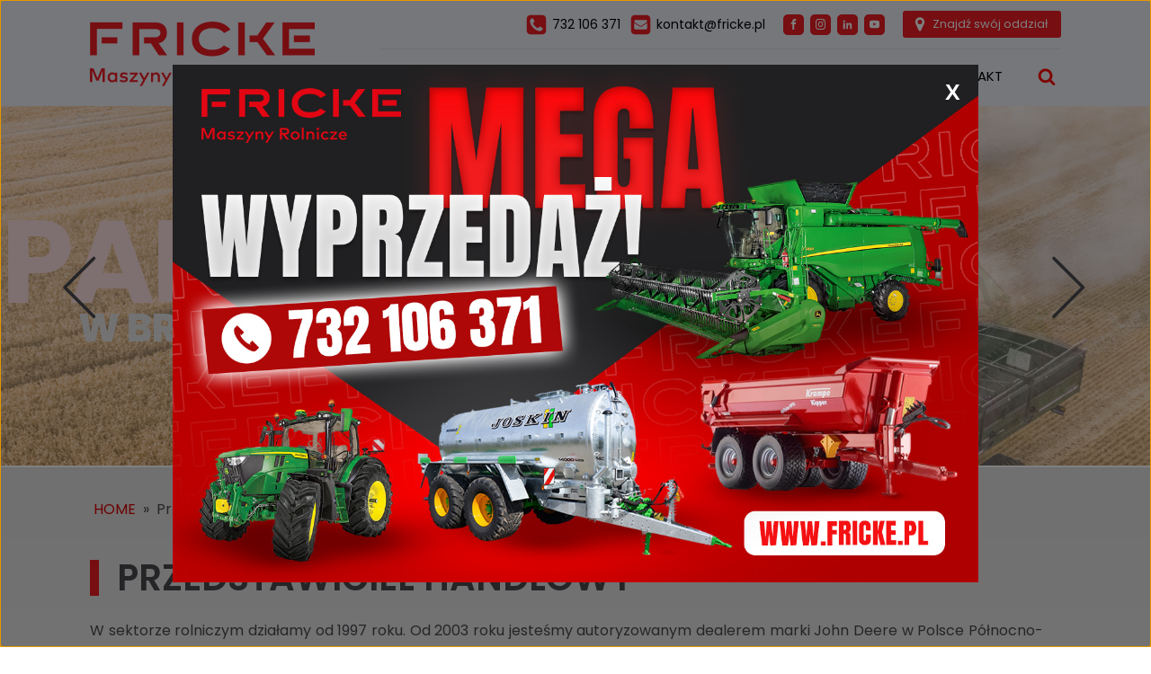

--- FILE ---
content_type: text/html; charset=UTF-8
request_url: https://fricke.pl/serwisant-maszyn-rolniczych-3/
body_size: 20938
content:
<!DOCTYPE html>
<html lang="pl-PL" >
<head>
<meta charset="UTF-8">
<meta name="viewport" content="width=device-width, initial-scale=1.0">
<!-- WP_HEAD() START -->
<link rel="preload" as="style" href="https://fonts.googleapis.com/css?family=Poppins:100,200,300,400,500,600,700,800,900|Poppins:100,200,300,400,500,600,700,800,900" >
<link rel="stylesheet" href="https://fonts.googleapis.com/css?family=Poppins:100,200,300,400,500,600,700,800,900|Poppins:100,200,300,400,500,600,700,800,900">
<meta name='robots' content='index, follow, max-image-preview:large, max-snippet:-1, max-video-preview:-1' />
	<style>img:is([sizes="auto" i], [sizes^="auto," i]) { contain-intrinsic-size: 3000px 1500px }</style>
	
	<title>Przedstawiciel Handlowy - FRICKE</title>
	<link rel="canonical" href="https://fricke.pl/serwisant-maszyn-rolniczych-3/" />
	<meta property="og:locale" content="pl_PL" />
	<meta property="og:type" content="article" />
	<meta property="og:title" content="Przedstawiciel Handlowy - FRICKE" />
	<meta property="og:description" content="W sektorze rolniczym działamy od 1997 roku. Od 2003 roku jesteśmy autoryzowanym dealerem marki John [&hellip;]" />
	<meta property="og:url" content="https://fricke.pl/serwisant-maszyn-rolniczych-3/" />
	<meta property="og:site_name" content="FRICKE" />
	<meta property="article:published_time" content="2022-07-14T16:45:39+00:00" />
	<meta property="article:modified_time" content="2025-09-04T08:53:52+00:00" />
	<meta property="og:image" content="https://fricke.pl/wp-content/uploads/2022/07/Specjalista-ds.-sprzedazy-maszyn.jpg" />
	<meta property="og:image:width" content="1440" />
	<meta property="og:image:height" content="1080" />
	<meta property="og:image:type" content="image/jpeg" />
	<meta name="author" content="admin" />
	<meta name="twitter:card" content="summary_large_image" />
	<meta name="twitter:label1" content="Napisane przez" />
	<meta name="twitter:data1" content="admin" />
	<meta name="twitter:label2" content="Szacowany czas czytania" />
	<meta name="twitter:data2" content="1 minuta" />
	<script type="application/ld+json" class="yoast-schema-graph">{"@context":"https://schema.org","@graph":[{"@type":"WebPage","@id":"https://fricke.pl/serwisant-maszyn-rolniczych-3/","url":"https://fricke.pl/serwisant-maszyn-rolniczych-3/","name":"Przedstawiciel Handlowy - FRICKE","isPartOf":{"@id":"https://fricke.pl/#website"},"primaryImageOfPage":{"@id":"https://fricke.pl/serwisant-maszyn-rolniczych-3/#primaryimage"},"image":{"@id":"https://fricke.pl/serwisant-maszyn-rolniczych-3/#primaryimage"},"thumbnailUrl":"https://fricke.pl/wp-content/uploads/2022/07/Specjalista-ds.-sprzedazy-maszyn.jpg","datePublished":"2022-07-14T16:45:39+00:00","dateModified":"2025-09-04T08:53:52+00:00","author":{"@id":"https://fricke.pl/#/schema/person/f3d3bb531274d35bb8e402fb4a745d09"},"breadcrumb":{"@id":"https://fricke.pl/serwisant-maszyn-rolniczych-3/#breadcrumb"},"inLanguage":"pl-PL","potentialAction":[{"@type":"ReadAction","target":["https://fricke.pl/serwisant-maszyn-rolniczych-3/"]}]},{"@type":"ImageObject","inLanguage":"pl-PL","@id":"https://fricke.pl/serwisant-maszyn-rolniczych-3/#primaryimage","url":"https://fricke.pl/wp-content/uploads/2022/07/Specjalista-ds.-sprzedazy-maszyn.jpg","contentUrl":"https://fricke.pl/wp-content/uploads/2022/07/Specjalista-ds.-sprzedazy-maszyn.jpg","width":1440,"height":1080},{"@type":"BreadcrumbList","@id":"https://fricke.pl/serwisant-maszyn-rolniczych-3/#breadcrumb","itemListElement":[{"@type":"ListItem","position":1,"name":"Strona główna","item":"https://fricke.pl/"},{"@type":"ListItem","position":2,"name":"Przedstawiciel Handlowy"}]},{"@type":"WebSite","@id":"https://fricke.pl/#website","url":"https://fricke.pl/","name":"FRICKE","description":"","potentialAction":[{"@type":"SearchAction","target":{"@type":"EntryPoint","urlTemplate":"https://fricke.pl/?s={search_term_string}"},"query-input":{"@type":"PropertyValueSpecification","valueRequired":true,"valueName":"search_term_string"}}],"inLanguage":"pl-PL"},{"@type":"Person","@id":"https://fricke.pl/#/schema/person/f3d3bb531274d35bb8e402fb4a745d09","name":"admin","image":{"@type":"ImageObject","inLanguage":"pl-PL","@id":"https://fricke.pl/#/schema/person/image/","url":"https://secure.gravatar.com/avatar/bf705dd8ba74c1fae807fcc316cd022ed1b5f1ba3b7f133be73eabd6743be481?s=96&d=mm&r=g","contentUrl":"https://secure.gravatar.com/avatar/bf705dd8ba74c1fae807fcc316cd022ed1b5f1ba3b7f133be73eabd6743be481?s=96&d=mm&r=g","caption":"admin"},"sameAs":["https://fricke.pl"],"url":"https://fricke.pl/author/admin/"}]}</script>


<link rel="alternate" type="application/rss+xml" title="FRICKE &raquo; Przedstawiciel Handlowy Kanał z komentarzami" href="https://fricke.pl/serwisant-maszyn-rolniczych-3/feed/" />
<link rel='stylesheet' id='oxygen-css' href='https://fricke.pl/wp-content/plugins/oxygen/component-framework/oxygen.css?ver=4.9.0.9' type='text/css' media='all' />
<script type="text/javascript" src="https://fricke.pl/wp-includes/js/jquery/jquery.min.js?ver=3.7.1" id="jquery-core-js"></script>
<link rel="https://api.w.org/" href="https://fricke.pl/wp-json/" /><link rel="alternate" title="JSON" type="application/json" href="https://fricke.pl/wp-json/wp/v2/posts/212" /><link rel="EditURI" type="application/rsd+xml" title="RSD" href="https://fricke.pl/xmlrpc.php?rsd" />

<link rel='shortlink' href='https://fricke.pl/?p=212' />
<link rel="alternate" title="oEmbed (JSON)" type="application/json+oembed" href="https://fricke.pl/wp-json/oembed/1.0/embed?url=https%3A%2F%2Ffricke.pl%2Fserwisant-maszyn-rolniczych-3%2F" />
<link rel="alternate" title="oEmbed (XML)" type="text/xml+oembed" href="https://fricke.pl/wp-json/oembed/1.0/embed?url=https%3A%2F%2Ffricke.pl%2Fserwisant-maszyn-rolniczych-3%2F&#038;format=xml" />
<!-- HFCM by 99 Robots - Snippet # 10: Other - posty GA snippet -->
<script>
   window.dataLayer = window.dataLayer || [];
   dataLayer.push({
'page_type' : 'Other',
   });
</script>

<!-- /end HFCM by 99 Robots -->
<!-- HFCM by 99 Robots - Snippet # 13: gtag copy -->
<!-- Google Tag Manager -->

<script>(function(w,d,s,l,i){w[l]=w[l]||[];w[l].push({'gtm.start':

new Date().getTime(),event:'gtm.js'});var f=d.getElementsByTagName(s)[0],

j=d.createElement(s),dl=l!='dataLayer'?'&l='+l:'';j.async=true;j.src=

'https://www.googletagmanager.com/gtm.js?id='+i+dl;f.parentNode.insertBefore(j,f);

})(window,document,'script','dataLayer','GTM-NG9B832X');</script>

<!-- End Google Tag Manager -->


<!-- Google tag (gtag.js) --> <script async src="https://www.googletagmanager.com/gtag/js?id=G-HKDE1JFCZW"></script> <script> window.dataLayer = window.dataLayer || []; function gtag(){dataLayer.push(arguments);} gtag('js', new Date()); gtag('config', 'G-HKDE1JFCZW'); </script>


<!-- Google Tag Manager (noscript) -->

<noscript><iframe src="https://www.googletagmanager.com/ns.html?id=GTM-NG9B832X"

height="0" width="0" style="display:none;visibility:hidden"></iframe></noscript>

<!-- End Google Tag Manager (noscript) -->
<!-- /end HFCM by 99 Robots -->
<style type="text/css" id="filter-everything-inline-css">.wpc-orderby-select{width:100%}.wpc-filters-open-button-container{display:none}.wpc-debug-message{padding:16px;font-size:14px;border:1px dashed #ccc;margin-bottom:20px}.wpc-debug-title{visibility:hidden}.wpc-button-inner,.wpc-chip-content{display:flex;align-items:center}.wpc-icon-html-wrapper{position:relative;margin-right:10px;top:2px}.wpc-icon-html-wrapper span{display:block;height:1px;width:18px;border-radius:3px;background:#2c2d33;margin-bottom:4px;position:relative}span.wpc-icon-line-1:after,span.wpc-icon-line-2:after,span.wpc-icon-line-3:after{content:"";display:block;width:3px;height:3px;border:1px solid #2c2d33;background-color:#fff;position:absolute;top:-2px;box-sizing:content-box}span.wpc-icon-line-3:after{border-radius:50%;left:2px}span.wpc-icon-line-1:after{border-radius:50%;left:5px}span.wpc-icon-line-2:after{border-radius:50%;left:12px}body .wpc-filters-open-button-container a.wpc-filters-open-widget,body .wpc-filters-open-button-container a.wpc-open-close-filters-button{display:inline-block;text-align:left;border:1px solid #2c2d33;border-radius:2px;line-height:1.5;padding:7px 12px;background-color:transparent;color:#2c2d33;box-sizing:border-box;text-decoration:none!important;font-weight:400;transition:none;position:relative}@media screen and (max-width:768px){.wpc_show_bottom_widget .wpc-filters-open-button-container,.wpc_show_open_close_button .wpc-filters-open-button-container{display:block}.wpc_show_bottom_widget .wpc-filters-open-button-container{margin-top:1em;margin-bottom:1em}}</style>
<link rel="icon" href="https://fricke.pl/wp-content/uploads/2022/05/cropped-frick-32x32.png" sizes="32x32" />
<link rel="icon" href="https://fricke.pl/wp-content/uploads/2022/05/cropped-frick-192x192.png" sizes="192x192" />
<link rel="apple-touch-icon" href="https://fricke.pl/wp-content/uploads/2022/05/cropped-frick-180x180.png" />
<meta name="msapplication-TileImage" content="https://fricke.pl/wp-content/uploads/2022/05/cropped-frick-270x270.png" />
<link rel='stylesheet' id='oxygen-cache-10-css' href='//fricke.pl/wp-content/uploads/oxygen/css/10.css?cache=1761560125&#038;ver=6.8.1' type='text/css' media='all' />
<link rel='stylesheet' id='oxygen-cache-215-css' href='//fricke.pl/wp-content/uploads/oxygen/css/215.css?cache=1748525592&#038;ver=6.8.1' type='text/css' media='all' />
<link rel='stylesheet' id='oxygen-universal-styles-css' href='//fricke.pl/wp-content/uploads/oxygen/css/universal.css?cache=1761560125&#038;ver=6.8.1' type='text/css' media='all' />
<!-- END OF WP_HEAD() -->
</head>
<body class="wp-singular post-template-default single single-post postid-212 single-format-standard wp-theme-oxygen-is-not-a-theme  wp-embed-responsive oxygen-body" >




						<header id="_header-1-10" class="oxy-header-wrapper oxy-sticky-header oxy-overlay-header oxy-header" ><div id="_header_row-2-10" class="oxy-header-row" ><div class="oxy-header-container"><div id="_header_left-3-10" class="oxy-header-left" ></div><div id="_header_center-5-10" class="oxy-header-center" ></div><div id="_header_right-6-10" class="oxy-header-right" ><div id="fancy_icon-61-10" class="ct-fancy-icon" ><svg id="svg-fancy_icon-61-10"><use xlink:href="#FontAwesomeicon-phone-square"></use></svg></div><a id="link_text-8-10" class="ct-link-text" href="tel:783222777" target="_self"  >732 106 371</a><div id="fancy_icon-63-10" class="ct-fancy-icon" ><svg id="svg-fancy_icon-63-10"><use xlink:href="#FontAwesomeicon-envelope-square"></use></svg></div><a id="link_text-57-10" class="ct-link-text" href="mailto:kontakt@fricke.pl"   >kontakt@fricke.pl</a><div id="_social_icons-67-10" class="oxy-social-icons" ><a href='https://www.facebook.com/fricke.polska/' target='_blank' class='oxy-social-icons-facebook'><svg><title>Visit our Facebook</title><use xlink:href='#oxy-social-icons-icon-facebook'></use></svg></a><a href='https://www.instagram.com/fricke.polska/' target='_blank' class='oxy-social-icons-instagram'><svg><title>Visit our Instagram</title><use xlink:href='#oxy-social-icons-icon-instagram'></use></svg></a><a href='https://pl.linkedin.com/company/fricke-maszyny-rolnicze-sp-z-o-o' target='_blank' class='oxy-social-icons-linkedin'><svg><title>Visit our LinkedIn</title><use xlink:href='#oxy-social-icons-icon-linkedin'></use></svg></a><a href='https://www.youtube.com/channel/UC-Yy1XR1P1NMXLQi5VA0y8g' target='_blank' class='oxy-social-icons-youtube'><svg><title>Visit our YouTube channel</title><use xlink:href='#oxy-social-icons-icon-youtube'></use></svg></a></div><a id="link-100-10" class="ct-link" href="https://fricke.pl/kontakt/"   ><div id="fancy_icon-102-10" class="ct-fancy-icon" ><svg id="svg-fancy_icon-102-10"><use xlink:href="#FontAwesomeicon-map-marker"></use></svg></div><div id="text_block-103-10" class="ct-text-block" >Znajdź swój oddział</div></a></div></div></div><div id="_header_row-9-10" class="oxy-header-row" ><div class="oxy-header-container"><div id="_header_left-10-10" class="oxy-header-left" ><a id="link-11-10" class="ct-link atomic-logo" href="https://fricke.pl" target="_self"  ><img  id="image-12-10" alt="Fricke: maszyny rolnicze" src="https://fricke.pl/wp-content/uploads/2022/05/logo250.png" class="ct-image"/></a></div><div id="_header_center-13-10" class="oxy-header-center" ></div><div id="_header_right-14-10" class="oxy-header-right" ><div id="div_block-15-10" class="ct-div-block" ><nav id="_nav_menu-16-10" class="oxy-nav-menu oxy-nav-menu-dropdowns oxy-nav-menu-dropdown-arrow" ><div class='oxy-menu-toggle'><div class='oxy-nav-menu-hamburger-wrap'><div class='oxy-nav-menu-hamburger'><div class='oxy-nav-menu-hamburger-line'></div><div class='oxy-nav-menu-hamburger-line'></div><div class='oxy-nav-menu-hamburger-line'></div></div></div></div><div class="menu-menu-container"><ul id="menu-menu" class="oxy-nav-menu-list"><li id="menu-item-12" class="menu-item menu-item-type-post_type menu-item-object-page menu-item-home menu-item-12"><a href="https://fricke.pl/">Home</a></li>
<li id="menu-item-13" class="menu-item menu-item-type-custom menu-item-object-custom menu-item-has-children menu-item-13"><a href="#">FIRMA FRICKE</a>
<ul class="sub-menu">
	<li id="menu-item-5339" class="menu-item menu-item-type-post_type menu-item-object-page menu-item-5339"><a href="https://fricke.pl/o-nas/">O nas</a></li>
	<li id="menu-item-217" class="menu-item menu-item-type-post_type menu-item-object-page menu-item-217"><a href="https://fricke.pl/kariera/">Kariera</a></li>
</ul>
</li>
<li id="menu-item-16" class="menu-item menu-item-type-custom menu-item-object-custom menu-item-has-children menu-item-16"><a href="#">OFERTA</a>
<ul class="sub-menu">
	<li id="menu-item-243" class="menu-item menu-item-type-post_type menu-item-object-page menu-item-has-children menu-item-243"><a href="https://fricke.pl/nowe-maszyny-rolnicze/">Nowe maszyny rolnicze</a>
	<ul class="sub-menu">
		<li id="menu-item-5156" class="menu-item menu-item-type-post_type menu-item-object-page menu-item-5156"><a href="https://fricke.pl/nowe-maszyny-rolnicze/john-deere/">John deere</a></li>
		<li id="menu-item-5158" class="menu-item menu-item-type-post_type menu-item-object-page menu-item-5158"><a href="https://fricke.pl/nowe-maszyny-rolnicze/grimme-maszyny/">Grimme</a></li>
		<li id="menu-item-5157" class="menu-item menu-item-type-post_type menu-item-object-page menu-item-5157"><a href="https://fricke.pl/nowe-maszyny-rolnicze/claydon/">Claydon</a></li>
		<li id="menu-item-5165" class="menu-item menu-item-type-post_type menu-item-object-page menu-item-5165"><a href="https://fricke.pl/nowe-maszyny-rolnicze/vaderstad/">Väderstad</a></li>
		<li id="menu-item-5161" class="menu-item menu-item-type-post_type menu-item-object-page menu-item-5161"><a href="https://fricke.pl/nowe-maszyny-rolnicze/krampe/">Krampe</a></li>
		<li id="menu-item-5160" class="menu-item menu-item-type-post_type menu-item-object-page menu-item-5160"><a href="https://fricke.pl/nowe-maszyny-rolnicze/kramer/">Kramer</a></li>
		<li id="menu-item-5159" class="menu-item menu-item-type-post_type menu-item-object-page menu-item-5159"><a href="https://fricke.pl/nowe-maszyny-rolnicze/joskin/">Joskin</a></li>
		<li id="menu-item-5164" class="menu-item menu-item-type-post_type menu-item-object-page menu-item-5164"><a href="https://fricke.pl/nowe-maszyny-rolnicze/samasz/">Samasz</a></li>
		<li id="menu-item-5162" class="menu-item menu-item-type-post_type menu-item-object-page menu-item-5162"><a href="https://fricke.pl/nowe-maszyny-rolnicze/maschio-gaspardo/">Maschio-Gaspardo</a></li>
		<li id="menu-item-5163" class="menu-item menu-item-type-post_type menu-item-object-page menu-item-5163"><a href="https://fricke.pl/nowe-maszyny-rolnicze/monosem/">Monosem</a></li>
	</ul>
</li>
	<li id="menu-item-4760" class="menu-item menu-item-type-custom menu-item-object-custom menu-item-4760"><a target="_blank" href="https://www.fricke24.pl/">Używane maszyny rolnicze</a></li>
	<li id="menu-item-285" class="menu-item menu-item-type-post_type menu-item-object-page menu-item-285"><a href="https://fricke.pl/rolnictwo-precyzyjne/">Rolnictwo precyzyjne</a></li>
	<li id="menu-item-277" class="menu-item menu-item-type-post_type menu-item-object-page menu-item-277"><a href="https://fricke.pl/maszyny-komunalne/">Maszyny komunalne</a></li>
	<li id="menu-item-262" class="menu-item menu-item-type-post_type menu-item-object-page menu-item-262"><a href="https://fricke.pl/finansowanie/">Finansowanie maszyn rolniczych</a></li>
</ul>
</li>
<li id="menu-item-21" class="menu-item menu-item-type-custom menu-item-object-custom menu-item-has-children menu-item-21"><a href="#">SERWIS</a>
<ul class="sub-menu">
	<li id="menu-item-251" class="menu-item menu-item-type-post_type menu-item-object-page menu-item-251"><a href="https://fricke.pl/serwis-gwarancyjny-i-pogwarancyjny-maszyn-rolniczych/">Serwis maszyn rolniczych</a></li>
	<li id="menu-item-257" class="menu-item menu-item-type-post_type menu-item-object-page menu-item-257"><a href="https://fricke.pl/czesci-i-akcesoria-do-maszyn-rolniczych/">Części i akcesoria do maszyn rolniczych</a></li>
</ul>
</li>
<li id="menu-item-174" class="menu-item menu-item-type-post_type menu-item-object-page menu-item-has-children menu-item-174"><a href="https://fricke.pl/poradnik-rolnika/">Poradnik rolnika</a>
<ul class="sub-menu">
	<li id="menu-item-5305" class="menu-item menu-item-type-post_type menu-item-object-page menu-item-5305"><a href="https://fricke.pl/zasiew/">Zasiew</a></li>
	<li id="menu-item-5306" class="menu-item menu-item-type-post_type menu-item-object-page menu-item-5306"><a href="https://fricke.pl/nawozenie/">Nawożenie</a></li>
	<li id="menu-item-5307" class="menu-item menu-item-type-post_type menu-item-object-page menu-item-5307"><a href="https://fricke.pl/nawadnianie/">Nawadnianie</a></li>
	<li id="menu-item-5308" class="menu-item menu-item-type-post_type menu-item-object-page menu-item-5308"><a href="https://fricke.pl/zbiory-plonow/">Zbiory plonów</a></li>
	<li id="menu-item-5310" class="menu-item menu-item-type-post_type menu-item-object-page menu-item-5310"><a href="https://fricke.pl/technika-rolnicza/">Technika rolnicza</a></li>
	<li id="menu-item-5322" class="menu-item menu-item-type-post_type menu-item-object-page menu-item-5322"><a href="https://fricke.pl/hodowla-zwierzat/">Hodowla zwierząt</a></li>
	<li id="menu-item-5311" class="menu-item menu-item-type-post_type menu-item-object-page menu-item-5311"><a href="https://fricke.pl/ekologia-i-zrownowazone-rolnictwo/">Ekologia i zrównoważone rolnictwo</a></li>
	<li id="menu-item-5312" class="menu-item menu-item-type-post_type menu-item-object-page menu-item-5312"><a href="https://fricke.pl/wydarzenia-i-aktualnosci-rolnicze/">Wydarzenia i aktualności rolnicze</a></li>
	<li id="menu-item-5313" class="menu-item menu-item-type-post_type menu-item-object-page menu-item-5313"><a href="https://fricke.pl/dotacje-dopaty-i-programy-wsparcia/">Dotacje, dopłaty i programy wsparcia</a></li>
</ul>
</li>
<li id="menu-item-263" class="menu-item menu-item-type-post_type menu-item-object-page menu-item-263"><a href="https://fricke.pl/kontakt/">Kontakt</a></li>
</ul></div></nav>
		<div id="-header-search-110-10" class="oxy-header-search " ><button aria-label="Open search" class="oxy-header-search_toggle oxy-header-search_toggle-open" data-prevent-scroll="false"><span class="oxy-header-search_toggle-text"></span><svg class="oxy-header-search_open-icon" id="open-header-search-110-10-icon"><use xlink:href="#FontAwesomeicon-search"></use></svg></button><form role="search" method="get" class="oxy-header-search_form" action="https://fricke.pl/">
                    <div class="oxy-header-container">
                    <label>
                        <span class="screen-reader-text">Szukaj:</span>
                        <input  type="search" class="oxy-header-search_search-field" placeholder="Szukaj..." value="" name="s" title="Szukaj:" />
                    </label><button aria-label="Close search" type=button class="oxy-header-search_toggle"><svg class="oxy-header-search_close-icon" id="close-header-search-110-10-icon"><use xlink:href="#FontAwesomeicon-close"></use></svg></button><input type="submit" class="search-submit" value="Szukaj" /></div></form></div>

		
		<div id="-pro-menu-106-10" class="oxy-pro-menu " ><div class="oxy-pro-menu-mobile-open-icon  oxy-pro-menu-off-canvas-trigger oxy-pro-menu-off-canvas-left" data-off-canvas-alignment="left"><svg id="-pro-menu-106-10-open-icon"><use xlink:href="#Lineariconsicon-menu"></use></svg></div>

                
        <div class="oxy-pro-menu-container  oxy-pro-menu-dropdown-links-visible-on-mobile oxy-pro-menu-dropdown-links-toggle oxy-pro-menu-show-dropdown" data-aos-duration="200" 

             data-oxy-pro-menu-dropdown-animation="flip-down"
             data-oxy-pro-menu-dropdown-animation-duration="0.4"
             data-entire-parent-toggles-dropdown="true"

                          data-oxy-pro-menu-off-canvas-animation="slide-right"
             
                          data-oxy-pro-menu-dropdown-animation-duration="0.2"
             
                          data-oxy-pro-menu-dropdown-links-on-mobile="toggle">
             
            <div class="menu-menu-container"><ul id="menu-menu-1" class="oxy-pro-menu-list"><li class="menu-item menu-item-type-post_type menu-item-object-page menu-item-home menu-item-12"><a href="https://fricke.pl/">Home</a></li>
<li class="menu-item menu-item-type-custom menu-item-object-custom menu-item-has-children menu-item-13"><a href="#">FIRMA FRICKE</a>
<ul class="sub-menu">
	<li class="menu-item menu-item-type-post_type menu-item-object-page menu-item-5339"><a href="https://fricke.pl/o-nas/">O nas</a></li>
	<li class="menu-item menu-item-type-post_type menu-item-object-page menu-item-217"><a href="https://fricke.pl/kariera/">Kariera</a></li>
</ul>
</li>
<li class="menu-item menu-item-type-custom menu-item-object-custom menu-item-has-children menu-item-16"><a href="#">OFERTA</a>
<ul class="sub-menu">
	<li class="menu-item menu-item-type-post_type menu-item-object-page menu-item-has-children menu-item-243"><a href="https://fricke.pl/nowe-maszyny-rolnicze/">Nowe maszyny rolnicze</a>
	<ul class="sub-menu">
		<li class="menu-item menu-item-type-post_type menu-item-object-page menu-item-5156"><a href="https://fricke.pl/nowe-maszyny-rolnicze/john-deere/">John deere</a></li>
		<li class="menu-item menu-item-type-post_type menu-item-object-page menu-item-5158"><a href="https://fricke.pl/nowe-maszyny-rolnicze/grimme-maszyny/">Grimme</a></li>
		<li class="menu-item menu-item-type-post_type menu-item-object-page menu-item-5157"><a href="https://fricke.pl/nowe-maszyny-rolnicze/claydon/">Claydon</a></li>
		<li class="menu-item menu-item-type-post_type menu-item-object-page menu-item-5165"><a href="https://fricke.pl/nowe-maszyny-rolnicze/vaderstad/">Väderstad</a></li>
		<li class="menu-item menu-item-type-post_type menu-item-object-page menu-item-5161"><a href="https://fricke.pl/nowe-maszyny-rolnicze/krampe/">Krampe</a></li>
		<li class="menu-item menu-item-type-post_type menu-item-object-page menu-item-5160"><a href="https://fricke.pl/nowe-maszyny-rolnicze/kramer/">Kramer</a></li>
		<li class="menu-item menu-item-type-post_type menu-item-object-page menu-item-5159"><a href="https://fricke.pl/nowe-maszyny-rolnicze/joskin/">Joskin</a></li>
		<li class="menu-item menu-item-type-post_type menu-item-object-page menu-item-5164"><a href="https://fricke.pl/nowe-maszyny-rolnicze/samasz/">Samasz</a></li>
		<li class="menu-item menu-item-type-post_type menu-item-object-page menu-item-5162"><a href="https://fricke.pl/nowe-maszyny-rolnicze/maschio-gaspardo/">Maschio-Gaspardo</a></li>
		<li class="menu-item menu-item-type-post_type menu-item-object-page menu-item-5163"><a href="https://fricke.pl/nowe-maszyny-rolnicze/monosem/">Monosem</a></li>
	</ul>
</li>
	<li class="menu-item menu-item-type-custom menu-item-object-custom menu-item-4760"><a target="_blank" href="https://www.fricke24.pl/">Używane maszyny rolnicze</a></li>
	<li class="menu-item menu-item-type-post_type menu-item-object-page menu-item-285"><a href="https://fricke.pl/rolnictwo-precyzyjne/">Rolnictwo precyzyjne</a></li>
	<li class="menu-item menu-item-type-post_type menu-item-object-page menu-item-277"><a href="https://fricke.pl/maszyny-komunalne/">Maszyny komunalne</a></li>
	<li class="menu-item menu-item-type-post_type menu-item-object-page menu-item-262"><a href="https://fricke.pl/finansowanie/">Finansowanie maszyn rolniczych</a></li>
</ul>
</li>
<li class="menu-item menu-item-type-custom menu-item-object-custom menu-item-has-children menu-item-21"><a href="#">SERWIS</a>
<ul class="sub-menu">
	<li class="menu-item menu-item-type-post_type menu-item-object-page menu-item-251"><a href="https://fricke.pl/serwis-gwarancyjny-i-pogwarancyjny-maszyn-rolniczych/">Serwis maszyn rolniczych</a></li>
	<li class="menu-item menu-item-type-post_type menu-item-object-page menu-item-257"><a href="https://fricke.pl/czesci-i-akcesoria-do-maszyn-rolniczych/">Części i akcesoria do maszyn rolniczych</a></li>
</ul>
</li>
<li class="menu-item menu-item-type-post_type menu-item-object-page menu-item-has-children menu-item-174"><a href="https://fricke.pl/poradnik-rolnika/">Poradnik rolnika</a>
<ul class="sub-menu">
	<li class="menu-item menu-item-type-post_type menu-item-object-page menu-item-5305"><a href="https://fricke.pl/zasiew/">Zasiew</a></li>
	<li class="menu-item menu-item-type-post_type menu-item-object-page menu-item-5306"><a href="https://fricke.pl/nawozenie/">Nawożenie</a></li>
	<li class="menu-item menu-item-type-post_type menu-item-object-page menu-item-5307"><a href="https://fricke.pl/nawadnianie/">Nawadnianie</a></li>
	<li class="menu-item menu-item-type-post_type menu-item-object-page menu-item-5308"><a href="https://fricke.pl/zbiory-plonow/">Zbiory plonów</a></li>
	<li class="menu-item menu-item-type-post_type menu-item-object-page menu-item-5310"><a href="https://fricke.pl/technika-rolnicza/">Technika rolnicza</a></li>
	<li class="menu-item menu-item-type-post_type menu-item-object-page menu-item-5322"><a href="https://fricke.pl/hodowla-zwierzat/">Hodowla zwierząt</a></li>
	<li class="menu-item menu-item-type-post_type menu-item-object-page menu-item-5311"><a href="https://fricke.pl/ekologia-i-zrownowazone-rolnictwo/">Ekologia i zrównoważone rolnictwo</a></li>
	<li class="menu-item menu-item-type-post_type menu-item-object-page menu-item-5312"><a href="https://fricke.pl/wydarzenia-i-aktualnosci-rolnicze/">Wydarzenia i aktualności rolnicze</a></li>
	<li class="menu-item menu-item-type-post_type menu-item-object-page menu-item-5313"><a href="https://fricke.pl/dotacje-dopaty-i-programy-wsparcia/">Dotacje, dopłaty i programy wsparcia</a></li>
</ul>
</li>
<li class="menu-item menu-item-type-post_type menu-item-object-page menu-item-263"><a href="https://fricke.pl/kontakt/">Kontakt</a></li>
</ul></div>
            <div class="oxy-pro-menu-mobile-close-icon"><svg id="svg--pro-menu-106-10"><use xlink:href="#Lineariconsicon-cross"></use></svg>Close</div>

        </div>

        </div>

		<script type="text/javascript">
			jQuery('#-pro-menu-106-10 .oxy-pro-menu-show-dropdown .menu-item-has-children > a', 'body').each(function(){
                jQuery(this).append('<div class="oxy-pro-menu-dropdown-icon-click-area"><svg class="oxy-pro-menu-dropdown-icon"><use xlink:href="#FontAwesomeicon-chevron-down"></use></svg></div>');
            });
            jQuery('#-pro-menu-106-10 .oxy-pro-menu-show-dropdown .menu-item:not(.menu-item-has-children) > a', 'body').each(function(){
                jQuery(this).append('<div class="oxy-pro-menu-dropdown-icon-click-area"></div>');
            });			</script></div></div></div></div></header>
				<script type="text/javascript">
			jQuery(document).ready(function() {
				var selector = "#_header-1-10",
					scrollval = parseInt("1");
				if (!scrollval || scrollval < 1) {
										if (jQuery(window).width() >= 1121){
											jQuery("body").css("margin-top", jQuery(selector).outerHeight());
						jQuery(selector).addClass("oxy-sticky-header-active");
										}
									}
				else {
					var scrollTopOld = 0;
					jQuery(window).scroll(function() {
						if (!jQuery('body').hasClass('oxy-nav-menu-prevent-overflow')) {
							if (jQuery(this).scrollTop() > scrollval 
																) {
								if (
																		jQuery(window).width() >= 1121 && 
																		!jQuery(selector).hasClass("oxy-sticky-header-active")) {
									if (jQuery(selector).css('position')!='absolute') {
										jQuery("body").css("margin-top", jQuery(selector).outerHeight());
									}
									jQuery(selector)
										.addClass("oxy-sticky-header-active")
																	}
							}
							else {
								jQuery(selector)
									.removeClass("oxy-sticky-header-fade-in")
									.removeClass("oxy-sticky-header-active");
								if (jQuery(selector).css('position')!='absolute') {
									jQuery("body").css("margin-top", "");
								}
							}
							scrollTopOld = jQuery(this).scrollTop();
						}
					})
				}
			});
		</script>            <div tabindex="-1" class="oxy-modal-backdrop  "
                style="background-color: rgba(0,0,0,0.5);"
                data-trigger="after_specified_time"                data-trigger-selector=""                data-trigger-time="1"                data-trigger-time-unit="seconds"                data-close-automatically="no"                data-close-after-time="10"                data-close-after-time-unit="seconds"                data-trigger_scroll_amount="50"                data-trigger_scroll_direction="down"	            data-scroll_to_selector=""	            data-time_inactive="60"	            data-time-inactive-unit="seconds"	            data-number_of_clicks="3"	            data-close_on_esc="on"	            data-number_of_page_views="3"                data-close-after-form-submit="no"                data-open-again="show_again_after"                data-open-again-after-days="1"            >

                <div id="modal-111-10" class="ct-modal" ><div id="div_block-113-10" class="ct-div-block" ><div id="text_block-116-10" class="ct-text-block oxy-close-modal" >X</div><img  id="image-112-10" alt="" src="https://fricke.pl/wp-content/uploads/2025/10/MegaWyprzedaz_baner.jpg" class="ct-image" srcset="https://fricke.pl/wp-content/uploads/2025/10/MegaWyprzedaz_baner.jpg 1400w, https://fricke.pl/wp-content/uploads/2025/10/MegaWyprzedaz_baner-300x193.jpg 300w, https://fricke.pl/wp-content/uploads/2025/10/MegaWyprzedaz_baner-1024x658.jpg 1024w, https://fricke.pl/wp-content/uploads/2025/10/MegaWyprzedaz_baner-768x494.jpg 768w" sizes="(max-width: 1400px) 100vw, 1400px" /></div></div>
            </div>
        <section id="section-200-215" class=" ct-section" ><div class="ct-section-inner-wrap">
		<div id="-carousel-builder-201-215" class="oxy-carousel-builder " ><div class="oxy-carousel-builder_inner oxy-inner-content" data-prev=".oxy-carousel-builder_prev" data-next=".oxy-carousel-builder_next" data-contain="true" data-percent="true" data-freescroll="false" data-draggable="true" data-wraparound="true" data-carousel=".oxy-inner-content" data-cell=".cell" data-dragthreshold="3" data-selectedattraction="0.025" data-friction="0.28" data-freescrollfriction="0.075" data-forceheight="false" data-fade="true" data-tickerpause="true" data-groupcells="1" data-autoplay="2630" data-pauseautoplay="true" data-hash="false" data-initial="1" data-accessibility="true" data-cellalign="center" data-righttoleft="false" data-images-loaded="true" data-pagedots="false" data-trigger-aos="false" data-clickselect="false" data-tick="false" ><div id="div_block-202-215" class="ct-div-block cell" ><div id="new_columns-203-215" class="ct-new-columns" ><div id="div_block-204-215" class="ct-div-block" ><div id="text_block-205-215" class="ct-text-block" >Twój zaufany</div><div id="text_block-206-215" class="ct-text-block" >partner</div><div id="text_block-207-215" class="ct-text-block" >w branży Rolniczej</div></div><div id="div_block-208-215" class="ct-div-block" ></div></div></div><div id="div_block-209-215" class="ct-div-block cell" ><div id="new_columns-210-215" class="ct-new-columns" ><div id="div_block-211-215" class="ct-div-block" ><div id="text_block-212-215" class="ct-text-block" >Twój zaufany</div><div id="text_block-213-215" class="ct-text-block" >partner</div><div id="text_block-214-215" class="ct-text-block" >w branży Rolniczej</div></div><div id="div_block-215-215" class="ct-div-block" ></div></div></div><div id="div_block-216-215" class="ct-div-block cell" ><div id="new_columns-217-215" class="ct-new-columns" ><div id="div_block-218-215" class="ct-div-block" ></div><div id="div_block-219-215" class="ct-div-block" ></div></div></div></div><div class="oxy-carousel-builder_icon oxy-carousel-builder_prev"><svg id="prev-carousel-builder-201-215"><use xlink:href="#Lineariconsicon-chevron-left"></use></svg></span></div><div class="oxy-carousel-builder_icon oxy-carousel-builder_next"><svg id="next-carousel-builder-201-215"><use xlink:href="#Lineariconsicon-chevron-right"></use></svg></span></div></div>

		</div></section><section id="section-52-124" class=" ct-section" ><div class="ct-section-inner-wrap"><div id="code_block-229-215" class="ct-code-block oxel-breadcrumb-code" >

<nav aria-label="Breadcrumb" class="oxel-breadcrumb" style="display: none">
	<ol>
					<li>
								<a title="Breadcrumb link to HOME" href="/">HOME</a>
								<span>&#187;</span>
			</li>
					<li>
				Przedstawiciel Handlowy			</li>
				</ol>
</nav></div><div id="new_columns-97-124" class="ct-new-columns" ><div id="div_block-99-124" class="ct-div-block" ><div id="text_block-104-124" class="ct-text-block" ><span id="span-105-215" class="ct-span" >Przedstawiciel Handlowy</span></div><div id="text_block-198-215" class="ct-text-block" ><span id="span-199-215" class="ct-span oxy-stock-content-styles" ><p>W sektorze rolniczym działamy od 1997 roku. Od 2003 roku jesteśmy autoryzowanym dealerem marki John Deere w Polsce Północno- Wschodniej. Specjalizujemy się w sprzedaży maszyn rolniczych i komunalnych. Dysponujemy autoryzowanym serwisem gwarancyjnym i pogwarancyjnym oraz szerokim asortymentem niezbędnych w rolnictwie części i akcesoriów.</p>
<p>W związku z rozwojem firmy do naszego zespołu poszukujemy kandydatki/kandydata na stanowisko:</p>
<p><strong><em>Specjalista ds. sprzedaży maszyn/ Przedstawiciel Handlowy</em></strong></p>
</span></div><div id="div_block-120-124" class="ct-div-block" ><div id="text_block-122-124" class="ct-text-block" >Umowa:&nbsp;</div><div id="text_block-124-124" class="ct-text-block" ><span id="span-125-215" class="ct-span" >Umowa o pracę</span></div></div><div id="div_block-142-215" class="ct-div-block" ><div id="text_block-143-215" class="ct-text-block" >Etat:&nbsp;</div><div id="text_block-144-215" class="ct-text-block" ><span id="span-145-215" class="ct-span" >Pełny etat</span></div></div><div id="div_block-127-124" class="ct-div-block" ><div id="text_block-128-124" class="ct-text-block" >Miejsce pracy:&nbsp;</div><div id="text_block-129-124" class="ct-text-block" ><span id="span-130-215" class="ct-span" >Województwo Warmińsko-Mazurskie</span></div></div></div></div><div id="new_columns-171-215" class="ct-new-columns" ><div id="div_block-172-215" class="ct-div-block" ><div id="text_block-177-215" class="ct-text-block" >Wymagania:</div><div id="text_block-179-215" class="ct-text-block" ><span id="span-180-215" class="ct-span" ><ul>
<li>komunikatywność i łatwość nawiązywania pozytywnych relacji</li>
<li>motywacja do pracy</li>
<li>znajomość produktów firmy (mile widziana)</li>
<li>doświadczenie w sprzedaży sprzętu rolniczego (mile widziana)</li>
<li>pasja do rolnictwa (mile widziana)</li>
<li>czynne prawo jazdy kat. B</li>
</ul>
</span></div><a id="link_button-197-215" class="ct-link-button" href="mailto:kariera@fricke.pl" target="_self"  >Aplikuj</a></div><div id="div_block-173-215" class="ct-div-block" ><div id="text_block-159-215" class="ct-text-block" >Zakres obowiązków:</div><div id="text_block-165-215" class="ct-text-block" ><span id="span-166-215" class="ct-span" ><ul>
<li>aktywna sprzedaż maszyn w przydzielonym rejonie</li>
<li>realizacja założonych planów sprzedażowych</li>
<li>budowanie długofalowych relacji z klientami oraz dbanie o rozwój współpracy z aktualnymi i nowymi klientami</li>
<li>stałe poszerzanie wiedzy na temat sprzętu (m.in. uczestnictwo w szkoleniach)</li>
<li>przeprowadzanie demonstracji nowych produktów u klientów</li>
<li>obserwowanie trendów rynku i działań organizacji konkurencyjnych</li>
<li>udział w akcjach marketingowych i targach branżowych</li>
</ul>
</span></div><div id="text_block-192-215" class="ct-text-block" >Oferujemy:</div><div id="text_block-184-215" class="ct-text-block" ><span id="span-185-215" class="ct-span" ><ul>
<li>atrakcyjne wynagrodzenie w zależności od efektów pracy</li>
<li>telefon służbowy</li>
<li>samochód służbowy</li>
<li>możliwość rozwoju zawodowego i awansu</li>
<li>umowę o pracę</li>
<li>przyjazną atmosferę pracy</li>
</ul>
</span></div></div></div></div></section><section id="section-220-215" class=" ct-section" ><div class="ct-section-inner-wrap"><div id="div_block-221-215" class="ct-div-block" ><div id="fancy_icon-222-215" class="ct-fancy-icon" ><svg id="svg-fancy_icon-222-215"><use xlink:href="#FontAwesomeicon-chevron-up"></use></svg></div><div id="fancy_icon-223-215" class="ct-fancy-icon" ><svg id="svg-fancy_icon-223-215"><use xlink:href="#FontAwesomeicon-chevron-up"></use></svg></div></div><div id="div_block-224-215" class="ct-div-block" ><div id="text_block-225-215" class="ct-text-block" ><span id="span-226-215" class="ct-span" >ROLNICTWO</span><br>nigdy nie było tak precyzyjne jak teraz!<br></div><div id="text_block-227-215" class="ct-text-block" >John Deere FarmSight - sprawdź na czym to polega.</div><a id="link_button-228-215" class="ct-link-button" href="https://fricke.pl/rolnictwo-precyzyjne/"   >Poznaj FarmSight!</a></div></div></section><section id="section-21-10" class=" ct-section" ><div class="ct-section-inner-wrap"><div id="new_columns-22-10" class="ct-new-columns" ><div id="div_block-23-10" class="ct-div-block" ><img  id="image-56-10" alt="Fricke: maszyny rolnicze" src="https://fricke.pl/wp-content/uploads/2022/05/logo250.png" class="ct-image"/><div id="text_block-25-10" class="ct-text-block " >Jesteś zainteresowany zakupem maszyny? Chętnie pomożemy dobrać sprzęt do Twoich potrzeb. Nasi specjaliści są do Twojej dyspozycji.</div><div id="_social_icons-83-10" class="oxy-social-icons" ><a href='https://www.facebook.com/fricke.polska' target='_blank' class='oxy-social-icons-facebook'><svg><title>Visit our Facebook</title><use xlink:href='#oxy-social-icons-icon-facebook-blank'></use></svg></a><a href='https://www.instagram.com/fricke.polska/' target='_blank' class='oxy-social-icons-instagram'><svg><title>Visit our Instagram</title><use xlink:href='#oxy-social-icons-icon-instagram-blank'></use></svg></a><a href='https://pl.linkedin.com/company/fricke-maszyny-rolnicze-sp-z-o-o' target='_blank' class='oxy-social-icons-linkedin'><svg><title>Visit our LinkedIn</title><use xlink:href='#oxy-social-icons-icon-linkedin-blank'></use></svg></a><a href='https://www.youtube.com/channel/UC-Yy1XR1P1NMXLQi5VA0y8g' target='_blank' class='oxy-social-icons-youtube'><svg><title>Visit our YouTube channel</title><use xlink:href='#oxy-social-icons-icon-youtube-blank'></use></svg></a></div><a id="link_text-105-10" class="ct-link-text" href="https://kmprojekt.pl" target="_self" rel="nofollow" ><b>Design by:</b> KMprojekt.pl</a></div><div id="div_block-27-10" class="ct-div-block" ><h4 id="headline-28-10" class="ct-headline atomic-footer-7-title">OFERTA</h4><a id="link_text-29-10" class="ct-link-text atomic-footer-7-link" href="https://fricke.pl/nowe-maszyny-rolnicze/"   >NOWE MASZYNY ROLNICZE</a><a id="link_text-31-10" class="ct-link-text atomic-footer-7-link" href="https://fricke.pl/rolnictwo-precyzyjne/"   >ROLNICTWO PRECYZYJNE</a><a id="link_text-32-10" class="ct-link-text atomic-footer-7-link" href="https://fricke.pl/maszyny-komunalne/"   >MASZYNY KOMUNALNE</a><a id="link_text-108-10" class="ct-link-text atomic-footer-7-link" href="https://fricke.pl/dokumenty/"  rel="nofollow" >DOKUMENTY</a><a id="link_text-109-10" class="ct-link-text atomic-footer-7-link" href="https://fricke.pl/wp-content/uploads/2022/08/ochrona_danych.pdf"  rel="nofollow" >POLITYKA PRYWATNOŚCI</a></div><div id="div_block-33-10" class="ct-div-block" ><h4 id="headline-34-10" class="ct-headline atomic-footer-7-title">USŁUGI</h4><a id="link_text-35-10" class="ct-link-text atomic-footer-7-link" href="https://fricke.pl/serwis-gwarancyjny-i-pogwarancyjny-maszyn-rolniczych/"   >SERWIS MASZYN ROLNICZYCH<br></a><a id="link_text-36-10" class="ct-link-text atomic-footer-7-link" href="https://fricke.pl/czesci-i-akcesoria-do-maszyn-rolniczych/"   >CZĘŚCI I AKCESORIA DO MASZYN ROLNICZYCH</a></div><div id="div_block-38-10" class="ct-div-block" ><h4 id="headline-39-10" class="ct-headline atomic-footer-7-title">FRICKE</h4><div id="text_block-96-10" class="ct-text-block" >Maszyny rolnicze sp. z o.o.<br>ul. Przemysłowa 6<br>11-700 Mrągowo<br>NIP: 7421590617<br><br><b>Godziny otwarcia-Sklep<br></b><br>Pn.-Pt: 7:00 – 15:00<br>Sobota: 7:00 – 13:00<br></div><a id="link_text-107-10" class="ct-link-text" href="https://kmprojekt.pl" target="_self"  ><b>Design by:</b> KMprojekt.pl</a></div></div></div></section>	<!-- WP_FOOTER -->
<script type="speculationrules">
{"prefetch":[{"source":"document","where":{"and":[{"href_matches":"\/*"},{"not":{"href_matches":["\/wp-*.php","\/wp-admin\/*","\/wp-content\/uploads\/*","\/wp-content\/*","\/wp-content\/plugins\/*","\/wp-content\/themes\/twentytwentyone\/*","\/wp-content\/themes\/oxygen-is-not-a-theme\/*","\/*\\?(.+)"]}},{"not":{"selector_matches":"a[rel~=\"nofollow\"]"}},{"not":{"selector_matches":".no-prefetch, .no-prefetch a"}}]},"eagerness":"conservative"}]}
</script>
<!-- HFCM by 99 Robots - Snippet # 11: Zapytaj o cenę GA snippet -->
<script>
jQuery('a:contains("Zapytaj o cenę")').click(()=>{
  window.dataLayer = window.dataLayer || [];
   dataLayer.push({
'event': 'click_button_ask_for_price'
    });
});
</script>
<!-- /end HFCM by 99 Robots -->
<!-- HFCM by 99 Robots - Snippet # 12: Formularz telefon GA snippet -->
<script>
jQuery('.fluent_form_3').submit(function(e) {
  

});
</script>
<!-- /end HFCM by 99 Robots -->
<script type="text/javascript" id="ct_custom_js_100100">jQuery('#link-100-10').click(function() {
  window.dataLayer = window.dataLayer || [];
   dataLayer.push({
'event' : 'click_button_find_your_branch'
   });
})</script>
<style>.ct-FontAwesomeicon-search{width:0.92857142857143em}</style>
<style>.ct-FontAwesomeicon-close{width:0.78571428571429em}</style>
<style>.ct-FontAwesomeicon-map-marker{width:0.57142857142857em}</style>
<style>.ct-FontAwesomeicon-phone-square{width:0.85714285714286em}</style>
<style>.ct-FontAwesomeicon-envelope-square{width:0.85714285714286em}</style>
<?xml version="1.0"?><svg xmlns="http://www.w3.org/2000/svg" xmlns:xlink="http://www.w3.org/1999/xlink" aria-hidden="true" style="position: absolute; width: 0; height: 0; overflow: hidden;" version="1.1"><defs><symbol id="FontAwesomeicon-search" viewBox="0 0 26 28"><title>search</title><path d="M18 13c0-3.859-3.141-7-7-7s-7 3.141-7 7 3.141 7 7 7 7-3.141 7-7zM26 26c0 1.094-0.906 2-2 2-0.531 0-1.047-0.219-1.406-0.594l-5.359-5.344c-1.828 1.266-4.016 1.937-6.234 1.937-6.078 0-11-4.922-11-11s4.922-11 11-11 11 4.922 11 11c0 2.219-0.672 4.406-1.937 6.234l5.359 5.359c0.359 0.359 0.578 0.875 0.578 1.406z"/></symbol><symbol id="FontAwesomeicon-close" viewBox="0 0 22 28"><title>close</title><path d="M20.281 20.656c0 0.391-0.156 0.781-0.438 1.062l-2.125 2.125c-0.281 0.281-0.672 0.438-1.062 0.438s-0.781-0.156-1.062-0.438l-4.594-4.594-4.594 4.594c-0.281 0.281-0.672 0.438-1.062 0.438s-0.781-0.156-1.062-0.438l-2.125-2.125c-0.281-0.281-0.438-0.672-0.438-1.062s0.156-0.781 0.438-1.062l4.594-4.594-4.594-4.594c-0.281-0.281-0.438-0.672-0.438-1.062s0.156-0.781 0.438-1.062l2.125-2.125c0.281-0.281 0.672-0.438 1.062-0.438s0.781 0.156 1.062 0.438l4.594 4.594 4.594-4.594c0.281-0.281 0.672-0.438 1.062-0.438s0.781 0.156 1.062 0.438l2.125 2.125c0.281 0.281 0.438 0.672 0.438 1.062s-0.156 0.781-0.438 1.062l-4.594 4.594 4.594 4.594c0.281 0.281 0.438 0.672 0.438 1.062z"/></symbol><symbol id="FontAwesomeicon-map-marker" viewBox="0 0 16 28"><title>map-marker</title><path d="M12 10c0-2.203-1.797-4-4-4s-4 1.797-4 4 1.797 4 4 4 4-1.797 4-4zM16 10c0 0.953-0.109 1.937-0.516 2.797l-5.688 12.094c-0.328 0.688-1.047 1.109-1.797 1.109s-1.469-0.422-1.781-1.109l-5.703-12.094c-0.406-0.859-0.516-1.844-0.516-2.797 0-4.422 3.578-8 8-8s8 3.578 8 8z"/></symbol><symbol id="FontAwesomeicon-chevron-up" viewBox="0 0 28 28"><title>chevron-up</title><path d="M26.297 20.797l-2.594 2.578c-0.391 0.391-1.016 0.391-1.406 0l-8.297-8.297-8.297 8.297c-0.391 0.391-1.016 0.391-1.406 0l-2.594-2.578c-0.391-0.391-0.391-1.031 0-1.422l11.594-11.578c0.391-0.391 1.016-0.391 1.406 0l11.594 11.578c0.391 0.391 0.391 1.031 0 1.422z"/></symbol><symbol id="FontAwesomeicon-chevron-down" viewBox="0 0 28 28"><title>chevron-down</title><path d="M26.297 12.625l-11.594 11.578c-0.391 0.391-1.016 0.391-1.406 0l-11.594-11.578c-0.391-0.391-0.391-1.031 0-1.422l2.594-2.578c0.391-0.391 1.016-0.391 1.406 0l8.297 8.297 8.297-8.297c0.391-0.391 1.016-0.391 1.406 0l2.594 2.578c0.391 0.391 0.391 1.031 0 1.422z"/></symbol><symbol id="FontAwesomeicon-phone-square" viewBox="0 0 24 28"><title>phone-square</title><path d="M20 18.641c0-0.078 0-0.172-0.031-0.25-0.094-0.281-2.375-1.437-2.812-1.687-0.297-0.172-0.656-0.516-1.016-0.516-0.688 0-1.703 2.047-2.312 2.047-0.313 0-0.703-0.281-0.984-0.438-2.063-1.156-3.484-2.578-4.641-4.641-0.156-0.281-0.438-0.672-0.438-0.984 0-0.609 2.047-1.625 2.047-2.312 0-0.359-0.344-0.719-0.516-1.016-0.25-0.438-1.406-2.719-1.687-2.812-0.078-0.031-0.172-0.031-0.25-0.031-0.406 0-1.203 0.187-1.578 0.344-1.031 0.469-1.781 2.438-1.781 3.516 0 1.047 0.422 2 0.781 2.969 1.25 3.422 4.969 7.141 8.391 8.391 0.969 0.359 1.922 0.781 2.969 0.781 1.078 0 3.047-0.75 3.516-1.781 0.156-0.375 0.344-1.172 0.344-1.578zM24 6.5v15c0 2.484-2.016 4.5-4.5 4.5h-15c-2.484 0-4.5-2.016-4.5-4.5v-15c0-2.484 2.016-4.5 4.5-4.5h15c2.484 0 4.5 2.016 4.5 4.5z"/></symbol><symbol id="FontAwesomeicon-envelope-square" viewBox="0 0 24 28"><title>envelope-square</title><path d="M19.5 2c2.484 0 4.5 2.016 4.5 4.5v15c0 2.484-2.016 4.5-4.5 4.5h-15c-2.484 0-4.5-2.016-4.5-4.5v-15c0-2.484 2.016-4.5 4.5-4.5h15zM20 18.5v-6.813c-0.297 0.328-0.625 0.625-1 0.859-1.469 0.969-2.984 1.875-4.438 2.875-0.734 0.516-1.641 1.078-2.562 1.078v0 0 0 0c-0.922 0-1.828-0.562-2.562-1.078-1.453-1-2.984-1.891-4.438-2.891-0.359-0.234-0.641-0.578-1-0.844v6.813c0 0.828 0.672 1.5 1.5 1.5h13c0.828 0 1.5-0.672 1.5-1.5zM20 9.547c0-0.844-0.625-1.547-1.5-1.547h-13c-0.828 0-1.5 0.672-1.5 1.5 0 0.844 0.875 1.766 1.531 2.203 1.375 0.922 2.797 1.781 4.172 2.688 0.594 0.391 1.578 1.109 2.297 1.109s1.703-0.719 2.297-1.109c1.391-0.906 2.781-1.797 4.172-2.719 0.609-0.406 1.531-1.344 1.531-2.125z"/></symbol></defs></svg><?xml version="1.0"?><svg xmlns="http://www.w3.org/2000/svg" xmlns:xlink="http://www.w3.org/1999/xlink" style="position: absolute; width: 0; height: 0; overflow: hidden;" version="1.1"><defs><symbol id="Lineariconsicon-cross" viewBox="0 0 20 20"><title>cross</title><path class="path1" d="M10.707 10.5l5.646-5.646c0.195-0.195 0.195-0.512 0-0.707s-0.512-0.195-0.707 0l-5.646 5.646-5.646-5.646c-0.195-0.195-0.512-0.195-0.707 0s-0.195 0.512 0 0.707l5.646 5.646-5.646 5.646c-0.195 0.195-0.195 0.512 0 0.707 0.098 0.098 0.226 0.146 0.354 0.146s0.256-0.049 0.354-0.146l5.646-5.646 5.646 5.646c0.098 0.098 0.226 0.146 0.354 0.146s0.256-0.049 0.354-0.146c0.195-0.195 0.195-0.512 0-0.707l-5.646-5.646z"/></symbol><symbol id="Lineariconsicon-menu" viewBox="0 0 20 20"><title>menu</title><path class="path1" d="M17.5 6h-15c-0.276 0-0.5-0.224-0.5-0.5s0.224-0.5 0.5-0.5h15c0.276 0 0.5 0.224 0.5 0.5s-0.224 0.5-0.5 0.5z"/><path class="path2" d="M17.5 11h-15c-0.276 0-0.5-0.224-0.5-0.5s0.224-0.5 0.5-0.5h15c0.276 0 0.5 0.224 0.5 0.5s-0.224 0.5-0.5 0.5z"/><path class="path3" d="M17.5 16h-15c-0.276 0-0.5-0.224-0.5-0.5s0.224-0.5 0.5-0.5h15c0.276 0 0.5 0.224 0.5 0.5s-0.224 0.5-0.5 0.5z"/></symbol><symbol id="Lineariconsicon-chevron-left" viewBox="0 0 20 20"><title>chevron-left</title><path class="path1" d="M14 20c0.128 0 0.256-0.049 0.354-0.146 0.195-0.195 0.195-0.512 0-0.707l-8.646-8.646 8.646-8.646c0.195-0.195 0.195-0.512 0-0.707s-0.512-0.195-0.707 0l-9 9c-0.195 0.195-0.195 0.512 0 0.707l9 9c0.098 0.098 0.226 0.146 0.354 0.146z"/></symbol><symbol id="Lineariconsicon-chevron-right" viewBox="0 0 20 20"><title>chevron-right</title><path class="path1" d="M5 20c-0.128 0-0.256-0.049-0.354-0.146-0.195-0.195-0.195-0.512 0-0.707l8.646-8.646-8.646-8.646c-0.195-0.195-0.195-0.512 0-0.707s0.512-0.195 0.707 0l9 9c0.195 0.195 0.195 0.512 0 0.707l-9 9c-0.098 0.098-0.226 0.146-0.354 0.146z"/></symbol></defs></svg><script type="text/javascript" id="ct_custom_js_100016">jQuery('#_nav_menu-16-10 a').click(function () {
  if (this.tagName.toLowerCase() === 'a') {
    window.dataLayer = window.dataLayer || [];
   dataLayer.push({
'event' : 'click_menu',
'menu_name' : this.textContent.trim()
   });
  }
})</script>
<script type="text/javascript" id="ct_custom_js_100083">jQuery(document).ready(function(){
  jQuery('.oxy-social-icons-facebook').attr('rel', 'nofollow');
  jQuery('.oxy-social-icons-instagram').attr('rel', 'nofollow');
  jQuery('.oxy-social-icons-linkedin').attr('rel', 'nofollow');
  jQuery('.oxy-social-icons-youtube').attr('rel', 'nofollow');
})</script>
<div class="wpc-filters-overlay"></div>
<script type="text/javascript" id="ct_custom_js_100106">jQuery('#-pro-menu-106-10 a').click(function () {
  if (this.tagName.toLowerCase() === 'a') {
    window.dataLayer = window.dataLayer || [];
   dataLayer.push({
'event' : 'click_menu',
'menu_name' : this.textContent.trim()
   });
  }
})</script>

		<svg style="position: absolute; width: 0; height: 0; overflow: hidden;" version="1.1" xmlns="http://www.w3.org/2000/svg" xmlns:xlink="http://www.w3.org/1999/xlink">
		   <defs>
		      <symbol id="oxy-social-icons-icon-linkedin" viewBox="0 0 32 32">
		         <title>linkedin</title>
		         <path d="M12 12h5.535v2.837h0.079c0.77-1.381 2.655-2.837 5.464-2.837 5.842 0 6.922 3.637 6.922 8.367v9.633h-5.769v-8.54c0-2.037-0.042-4.657-3.001-4.657-3.005 0-3.463 2.218-3.463 4.509v8.688h-5.767v-18z"></path>
		         <path d="M2 12h6v18h-6v-18z"></path>
		         <path d="M8 7c0 1.657-1.343 3-3 3s-3-1.343-3-3c0-1.657 1.343-3 3-3s3 1.343 3 3z"></path>
		      </symbol>
		      <symbol id="oxy-social-icons-icon-facebook" viewBox="0 0 32 32">
		         <title>facebook</title>
		         <path d="M19 6h5v-6h-5c-3.86 0-7 3.14-7 7v3h-4v6h4v16h6v-16h5l1-6h-6v-3c0-0.542 0.458-1 1-1z"></path>
		      </symbol>
		      <symbol id="oxy-social-icons-icon-pinterest" viewBox="0 0 32 32">
		         <title>pinterest</title>
		         <path d="M16 2.138c-7.656 0-13.863 6.206-13.863 13.863 0 5.875 3.656 10.887 8.813 12.906-0.119-1.094-0.231-2.781 0.050-3.975 0.25-1.081 1.625-6.887 1.625-6.887s-0.412-0.831-0.412-2.056c0-1.925 1.119-3.369 2.506-3.369 1.181 0 1.756 0.887 1.756 1.95 0 1.188-0.756 2.969-1.15 4.613-0.331 1.381 0.688 2.506 2.050 2.506 2.462 0 4.356-2.6 4.356-6.35 0-3.319-2.387-5.638-5.787-5.638-3.944 0-6.256 2.956-6.256 6.019 0 1.194 0.456 2.469 1.031 3.163 0.113 0.137 0.131 0.256 0.094 0.4-0.106 0.438-0.338 1.381-0.387 1.575-0.063 0.256-0.2 0.306-0.463 0.188-1.731-0.806-2.813-3.337-2.813-5.369 0-4.375 3.175-8.387 9.156-8.387 4.806 0 8.544 3.425 8.544 8.006 0 4.775-3.012 8.625-7.194 8.625-1.406 0-2.725-0.731-3.175-1.594 0 0-0.694 2.644-0.863 3.294-0.313 1.206-1.156 2.712-1.725 3.631 1.3 0.4 2.675 0.619 4.106 0.619 7.656 0 13.863-6.206 13.863-13.863 0-7.662-6.206-13.869-13.863-13.869z"></path>
		      </symbol>
		      <symbol id="oxy-social-icons-icon-youtube" viewBox="0 0 32 32">
		         <title>youtube</title>
		         <path d="M31.681 9.6c0 0-0.313-2.206-1.275-3.175-1.219-1.275-2.581-1.281-3.206-1.356-4.475-0.325-11.194-0.325-11.194-0.325h-0.012c0 0-6.719 0-11.194 0.325-0.625 0.075-1.987 0.081-3.206 1.356-0.963 0.969-1.269 3.175-1.269 3.175s-0.319 2.588-0.319 5.181v2.425c0 2.587 0.319 5.181 0.319 5.181s0.313 2.206 1.269 3.175c1.219 1.275 2.819 1.231 3.531 1.369 2.563 0.244 10.881 0.319 10.881 0.319s6.725-0.012 11.2-0.331c0.625-0.075 1.988-0.081 3.206-1.356 0.962-0.969 1.275-3.175 1.275-3.175s0.319-2.587 0.319-5.181v-2.425c-0.006-2.588-0.325-5.181-0.325-5.181zM12.694 20.15v-8.994l8.644 4.513-8.644 4.481z"></path>
		      </symbol>
		      <symbol id="oxy-social-icons-icon-rss" viewBox="0 0 32 32">
		         <title>rss</title>
		         <path d="M4.259 23.467c-2.35 0-4.259 1.917-4.259 4.252 0 2.349 1.909 4.244 4.259 4.244 2.358 0 4.265-1.895 4.265-4.244-0-2.336-1.907-4.252-4.265-4.252zM0.005 10.873v6.133c3.993 0 7.749 1.562 10.577 4.391 2.825 2.822 4.384 6.595 4.384 10.603h6.16c-0-11.651-9.478-21.127-21.121-21.127zM0.012 0v6.136c14.243 0 25.836 11.604 25.836 25.864h6.152c0-17.64-14.352-32-31.988-32z"></path>
		      </symbol>
		      <symbol id="oxy-social-icons-icon-twitter" viewBox="0 0 512 512">
		         <title>twitter</title>
		         <path d="M389.2 48h70.6L305.6 224.2 487 464H345L233.7 318.6 106.5 464H35.8L200.7 275.5 26.8 48H172.4L272.9 180.9 389.2 48zM364.4 421.8h39.1L151.1 88h-42L364.4 421.8z"></path>
		      </symbol>
		      <symbol id="oxy-social-icons-icon-instagram" viewBox="0 0 32 32">
		         <title>instagram</title>
		         <path d="M16 2.881c4.275 0 4.781 0.019 6.462 0.094 1.563 0.069 2.406 0.331 2.969 0.55 0.744 0.288 1.281 0.638 1.837 1.194 0.563 0.563 0.906 1.094 1.2 1.838 0.219 0.563 0.481 1.412 0.55 2.969 0.075 1.688 0.094 2.194 0.094 6.463s-0.019 4.781-0.094 6.463c-0.069 1.563-0.331 2.406-0.55 2.969-0.288 0.744-0.637 1.281-1.194 1.837-0.563 0.563-1.094 0.906-1.837 1.2-0.563 0.219-1.413 0.481-2.969 0.55-1.688 0.075-2.194 0.094-6.463 0.094s-4.781-0.019-6.463-0.094c-1.563-0.069-2.406-0.331-2.969-0.55-0.744-0.288-1.281-0.637-1.838-1.194-0.563-0.563-0.906-1.094-1.2-1.837-0.219-0.563-0.481-1.413-0.55-2.969-0.075-1.688-0.094-2.194-0.094-6.463s0.019-4.781 0.094-6.463c0.069-1.563 0.331-2.406 0.55-2.969 0.288-0.744 0.638-1.281 1.194-1.838 0.563-0.563 1.094-0.906 1.838-1.2 0.563-0.219 1.412-0.481 2.969-0.55 1.681-0.075 2.188-0.094 6.463-0.094zM16 0c-4.344 0-4.887 0.019-6.594 0.094-1.7 0.075-2.869 0.35-3.881 0.744-1.056 0.412-1.95 0.956-2.837 1.85-0.894 0.888-1.438 1.781-1.85 2.831-0.394 1.019-0.669 2.181-0.744 3.881-0.075 1.713-0.094 2.256-0.094 6.6s0.019 4.887 0.094 6.594c0.075 1.7 0.35 2.869 0.744 3.881 0.413 1.056 0.956 1.95 1.85 2.837 0.887 0.887 1.781 1.438 2.831 1.844 1.019 0.394 2.181 0.669 3.881 0.744 1.706 0.075 2.25 0.094 6.594 0.094s4.888-0.019 6.594-0.094c1.7-0.075 2.869-0.35 3.881-0.744 1.050-0.406 1.944-0.956 2.831-1.844s1.438-1.781 1.844-2.831c0.394-1.019 0.669-2.181 0.744-3.881 0.075-1.706 0.094-2.25 0.094-6.594s-0.019-4.887-0.094-6.594c-0.075-1.7-0.35-2.869-0.744-3.881-0.394-1.063-0.938-1.956-1.831-2.844-0.887-0.887-1.781-1.438-2.831-1.844-1.019-0.394-2.181-0.669-3.881-0.744-1.712-0.081-2.256-0.1-6.6-0.1v0z"></path>
		         <path d="M16 7.781c-4.537 0-8.219 3.681-8.219 8.219s3.681 8.219 8.219 8.219 8.219-3.681 8.219-8.219c0-4.537-3.681-8.219-8.219-8.219zM16 21.331c-2.944 0-5.331-2.387-5.331-5.331s2.387-5.331 5.331-5.331c2.944 0 5.331 2.387 5.331 5.331s-2.387 5.331-5.331 5.331z"></path>
		         <path d="M26.462 7.456c0 1.060-0.859 1.919-1.919 1.919s-1.919-0.859-1.919-1.919c0-1.060 0.859-1.919 1.919-1.919s1.919 0.859 1.919 1.919z"></path>
		      </symbol>
		      <symbol id="oxy-social-icons-icon-facebook-blank" viewBox="0 0 32 32">
		         <title>facebook-blank</title>
		         <path d="M29 0h-26c-1.65 0-3 1.35-3 3v26c0 1.65 1.35 3 3 3h13v-14h-4v-4h4v-2c0-3.306 2.694-6 6-6h4v4h-4c-1.1 0-2 0.9-2 2v2h6l-1 4h-5v14h9c1.65 0 3-1.35 3-3v-26c0-1.65-1.35-3-3-3z"></path>
		      </symbol>
		      <symbol id="oxy-social-icons-icon-rss-blank" viewBox="0 0 32 32">
		         <title>rss-blank</title>
		         <path d="M29 0h-26c-1.65 0-3 1.35-3 3v26c0 1.65 1.35 3 3 3h26c1.65 0 3-1.35 3-3v-26c0-1.65-1.35-3-3-3zM8.719 25.975c-1.5 0-2.719-1.206-2.719-2.706 0-1.488 1.219-2.712 2.719-2.712 1.506 0 2.719 1.225 2.719 2.712 0 1.5-1.219 2.706-2.719 2.706zM15.544 26c0-2.556-0.994-4.962-2.794-6.762-1.806-1.806-4.2-2.8-6.75-2.8v-3.912c7.425 0 13.475 6.044 13.475 13.475h-3.931zM22.488 26c0-9.094-7.394-16.5-16.481-16.5v-3.912c11.25 0 20.406 9.162 20.406 20.413h-3.925z"></path>
		      </symbol>
		      <symbol id="oxy-social-icons-icon-linkedin-blank" viewBox="0 0 32 32">
		         <title>linkedin-blank</title>
		         <path d="M29 0h-26c-1.65 0-3 1.35-3 3v26c0 1.65 1.35 3 3 3h26c1.65 0 3-1.35 3-3v-26c0-1.65-1.35-3-3-3zM12 26h-4v-14h4v14zM10 10c-1.106 0-2-0.894-2-2s0.894-2 2-2c1.106 0 2 0.894 2 2s-0.894 2-2 2zM26 26h-4v-8c0-1.106-0.894-2-2-2s-2 0.894-2 2v8h-4v-14h4v2.481c0.825-1.131 2.087-2.481 3.5-2.481 2.488 0 4.5 2.238 4.5 5v9z"></path>
		      </symbol>
		      <symbol id="oxy-social-icons-icon-pinterest-blank" viewBox="0 0 32 32">
		         <title>pinterest</title>
		         <path d="M16 2.138c-7.656 0-13.863 6.206-13.863 13.863 0 5.875 3.656 10.887 8.813 12.906-0.119-1.094-0.231-2.781 0.050-3.975 0.25-1.081 1.625-6.887 1.625-6.887s-0.412-0.831-0.412-2.056c0-1.925 1.119-3.369 2.506-3.369 1.181 0 1.756 0.887 1.756 1.95 0 1.188-0.756 2.969-1.15 4.613-0.331 1.381 0.688 2.506 2.050 2.506 2.462 0 4.356-2.6 4.356-6.35 0-3.319-2.387-5.638-5.787-5.638-3.944 0-6.256 2.956-6.256 6.019 0 1.194 0.456 2.469 1.031 3.163 0.113 0.137 0.131 0.256 0.094 0.4-0.106 0.438-0.338 1.381-0.387 1.575-0.063 0.256-0.2 0.306-0.463 0.188-1.731-0.806-2.813-3.337-2.813-5.369 0-4.375 3.175-8.387 9.156-8.387 4.806 0 8.544 3.425 8.544 8.006 0 4.775-3.012 8.625-7.194 8.625-1.406 0-2.725-0.731-3.175-1.594 0 0-0.694 2.644-0.863 3.294-0.313 1.206-1.156 2.712-1.725 3.631 1.3 0.4 2.675 0.619 4.106 0.619 7.656 0 13.863-6.206 13.863-13.863 0-7.662-6.206-13.869-13.863-13.869z"></path>
		      </symbol>
		      <symbol id="oxy-social-icons-icon-youtube-blank" viewBox="0 0 32 32">
		         <title>youtube</title>
		         <path d="M31.681 9.6c0 0-0.313-2.206-1.275-3.175-1.219-1.275-2.581-1.281-3.206-1.356-4.475-0.325-11.194-0.325-11.194-0.325h-0.012c0 0-6.719 0-11.194 0.325-0.625 0.075-1.987 0.081-3.206 1.356-0.963 0.969-1.269 3.175-1.269 3.175s-0.319 2.588-0.319 5.181v2.425c0 2.587 0.319 5.181 0.319 5.181s0.313 2.206 1.269 3.175c1.219 1.275 2.819 1.231 3.531 1.369 2.563 0.244 10.881 0.319 10.881 0.319s6.725-0.012 11.2-0.331c0.625-0.075 1.988-0.081 3.206-1.356 0.962-0.969 1.275-3.175 1.275-3.175s0.319-2.587 0.319-5.181v-2.425c-0.006-2.588-0.325-5.181-0.325-5.181zM12.694 20.15v-8.994l8.644 4.513-8.644 4.481z"></path>
		      </symbol>
		      <symbol id="oxy-social-icons-icon-twitter-blank" viewBox="0 0 448 512">
				<title>twitter</title>
				<path d="M64 32C28.7 32 0 60.7 0 96V416c0 35.3 28.7 64 64 64H384c35.3 0 64-28.7 64-64V96c0-35.3-28.7-64-64-64H64zm297.1 84L257.3 234.6 379.4 396H283.8L209 298.1 123.3 396H75.8l111-126.9L69.7 116h98l67.7 89.5L313.6 116h47.5zM323.3 367.6L153.4 142.9H125.1L296.9 367.6h26.3z"></path>
			  </symbol>
		      <symbol id="oxy-social-icons-icon-instagram-blank" viewBox="0 0 32 32">
		         <title>instagram</title>
		         <path d="M16 2.881c4.275 0 4.781 0.019 6.462 0.094 1.563 0.069 2.406 0.331 2.969 0.55 0.744 0.288 1.281 0.638 1.837 1.194 0.563 0.563 0.906 1.094 1.2 1.838 0.219 0.563 0.481 1.412 0.55 2.969 0.075 1.688 0.094 2.194 0.094 6.463s-0.019 4.781-0.094 6.463c-0.069 1.563-0.331 2.406-0.55 2.969-0.288 0.744-0.637 1.281-1.194 1.837-0.563 0.563-1.094 0.906-1.837 1.2-0.563 0.219-1.413 0.481-2.969 0.55-1.688 0.075-2.194 0.094-6.463 0.094s-4.781-0.019-6.463-0.094c-1.563-0.069-2.406-0.331-2.969-0.55-0.744-0.288-1.281-0.637-1.838-1.194-0.563-0.563-0.906-1.094-1.2-1.837-0.219-0.563-0.481-1.413-0.55-2.969-0.075-1.688-0.094-2.194-0.094-6.463s0.019-4.781 0.094-6.463c0.069-1.563 0.331-2.406 0.55-2.969 0.288-0.744 0.638-1.281 1.194-1.838 0.563-0.563 1.094-0.906 1.838-1.2 0.563-0.219 1.412-0.481 2.969-0.55 1.681-0.075 2.188-0.094 6.463-0.094zM16 0c-4.344 0-4.887 0.019-6.594 0.094-1.7 0.075-2.869 0.35-3.881 0.744-1.056 0.412-1.95 0.956-2.837 1.85-0.894 0.888-1.438 1.781-1.85 2.831-0.394 1.019-0.669 2.181-0.744 3.881-0.075 1.713-0.094 2.256-0.094 6.6s0.019 4.887 0.094 6.594c0.075 1.7 0.35 2.869 0.744 3.881 0.413 1.056 0.956 1.95 1.85 2.837 0.887 0.887 1.781 1.438 2.831 1.844 1.019 0.394 2.181 0.669 3.881 0.744 1.706 0.075 2.25 0.094 6.594 0.094s4.888-0.019 6.594-0.094c1.7-0.075 2.869-0.35 3.881-0.744 1.050-0.406 1.944-0.956 2.831-1.844s1.438-1.781 1.844-2.831c0.394-1.019 0.669-2.181 0.744-3.881 0.075-1.706 0.094-2.25 0.094-6.594s-0.019-4.887-0.094-6.594c-0.075-1.7-0.35-2.869-0.744-3.881-0.394-1.063-0.938-1.956-1.831-2.844-0.887-0.887-1.781-1.438-2.831-1.844-1.019-0.394-2.181-0.669-3.881-0.744-1.712-0.081-2.256-0.1-6.6-0.1v0z"></path>
		         <path d="M16 7.781c-4.537 0-8.219 3.681-8.219 8.219s3.681 8.219 8.219 8.219 8.219-3.681 8.219-8.219c0-4.537-3.681-8.219-8.219-8.219zM16 21.331c-2.944 0-5.331-2.387-5.331-5.331s2.387-5.331 5.331-5.331c2.944 0 5.331 2.387 5.331 5.331s-2.387 5.331-5.331 5.331z"></path>
		         <path d="M26.462 7.456c0 1.060-0.859 1.919-1.919 1.919s-1.919-0.859-1.919-1.919c0-1.060 0.859-1.919 1.919-1.919s1.919 0.859 1.919 1.919z"></path>
		      </symbol>
		   </defs>
		</svg>
	
	
		<script type="text/javascript">
			jQuery(document).ready(function() {
				jQuery('body').on('click', '.oxy-menu-toggle', function() {
					jQuery(this).parent('.oxy-nav-menu').toggleClass('oxy-nav-menu-open');
					jQuery('body').toggleClass('oxy-nav-menu-prevent-overflow');
					jQuery('html').toggleClass('oxy-nav-menu-prevent-overflow');
				});
				var selector = '.oxy-nav-menu-open .menu-item a[href*="#"]';
				jQuery('body').on('click', selector, function(){
					jQuery('.oxy-nav-menu-open').removeClass('oxy-nav-menu-open');
					jQuery('body').removeClass('oxy-nav-menu-prevent-overflow');
					jQuery('html').removeClass('oxy-nav-menu-prevent-overflow');
					jQuery(this).click();
				});
			});
		</script>

	            
            <script type="text/javascript">
            jQuery(document).ready(oxygen_init_search);
            function oxygen_init_search($) {

                  
                $('body').on( 'click', '.oxy-header-search_toggle', function(e) {           
                        e.preventDefault();
                        let $toggle = $(this);
                        let $form = $toggle.closest('.oxy-header-search').find('.oxy-header-search_form');
                        
                        
                        if (!$form.hasClass('visible')) {
                            showSearch($toggle);
                            
                        } else {
                            hideSearch($toggle);
                        }
                    }
                );
                
                // Tabbing out will close search
                $('.oxy-header-search_toggle').next('.oxy-header-search_form').find('input[type=search]').on('keydown', function (event) {
                    
                    let togglebutton = $('.oxy-header-search_toggle');

                    if (event.keyCode === 9) {
                      hideSearch(togglebutton);
                    }

                });
                
                // Pressing ESC will close search
                $('.oxy-header-search_toggle').next('.oxy-header-search_form').find('input[type=search]').keyup(function(e){
                    
                    let togglebutton = $('.oxy-header-search_toggle');
                    if(e.keyCode === 27) {
                      hideSearch(togglebutton);
                    } 
                  });
                
                
                // Helper function to show the search form.
                function showSearch(toggle) {
                    
                    toggle.closest('.oxy-header-search').find('.oxy-header-search_form').addClass('visible');

                    if (true === toggle.closest('.oxy-header-search').find('.oxy-header-search_toggle-open').data('prevent-scroll')) {
                        $('html,body').addClass('oxy-header-search_prevent-scroll');
                    }

                    setTimeout(
                    function() {
                        toggle.closest('.oxy-header-search').find('input[type=search]').focus();
                    }, 300);

                }

                // Helper function to hide the search form.
                function hideSearch(toggle) {

                    toggle.closest('.oxy-header-search').find('.oxy-header-search_form').removeClass('visible');
                    $('html,body').removeClass('oxy-header-search_prevent-scroll');

                    setTimeout(
                    function() {
                    toggle.closest('.oxy-header-search').find('.oxy-header-search_toggle-open').focus();
                    }, 0);

                }

             };
            
        </script>

    
        <script type="text/javascript">

            function oxygen_init_pro_menu() {
                jQuery('.oxy-pro-menu-container').each(function(){
                    
                    // dropdowns
                    var menu = jQuery(this),
                        animation = menu.data('oxy-pro-menu-dropdown-animation'),
                        animationDuration = menu.data('oxy-pro-menu-dropdown-animation-duration');
                    
                    jQuery('.sub-menu', menu).attr('data-aos',animation);
                    jQuery('.sub-menu', menu).attr('data-aos-duration',animationDuration*1000);

                    oxygen_offcanvas_menu_init(menu);
                    jQuery(window).resize(function(){
                        oxygen_offcanvas_menu_init(menu);
                    });

                    // let certain CSS rules know menu being initialized
                    // "10" timeout is extra just in case, "0" would be enough
                    setTimeout(function() {menu.addClass('oxy-pro-menu-init');}, 10);
                });
            }

            jQuery(document).ready(oxygen_init_pro_menu);
            document.addEventListener('oxygen-ajax-element-loaded', oxygen_init_pro_menu, false);
            
            let proMenuMouseDown = false;

            jQuery(".oxygen-body")
            .on("mousedown", '.oxy-pro-menu-show-dropdown:not(.oxy-pro-menu-open-container) .menu-item-has-children', function(e) {
                proMenuMouseDown = true;
            })

            .on("mouseup", '.oxy-pro-menu-show-dropdown:not(.oxy-pro-menu-open-container) .menu-item-has-children', function(e) {
                proMenuMouseDown = false;
            })

            .on('mouseenter focusin', '.oxy-pro-menu-show-dropdown:not(.oxy-pro-menu-open-container) .menu-item-has-children', function(e) {
                if( proMenuMouseDown ) return;
                
                var subMenu = jQuery(this).children('.sub-menu');
                subMenu.addClass('aos-animate oxy-pro-menu-dropdown-animating').removeClass('sub-menu-left');

                var duration = jQuery(this).parents('.oxy-pro-menu-container').data('oxy-pro-menu-dropdown-animation-duration');

                setTimeout(function() {subMenu.removeClass('oxy-pro-menu-dropdown-animating')}, duration*1000);

                var offset = subMenu.offset(),
                    width = subMenu.width(),
                    docWidth = jQuery(window).width();

                    if (offset.left+width > docWidth) {
                        subMenu.addClass('sub-menu-left');
                    }
            })
            
            .on('mouseleave focusout', '.oxy-pro-menu-show-dropdown .menu-item-has-children', function( e ) {
                if( jQuery(this).is(':hover') ) return;

                jQuery(this).children('.sub-menu').removeClass('aos-animate');

                var subMenu = jQuery(this).children('.sub-menu');
                //subMenu.addClass('oxy-pro-menu-dropdown-animating-out');

                var duration = jQuery(this).parents('.oxy-pro-menu-container').data('oxy-pro-menu-dropdown-animation-duration');
                setTimeout(function() {subMenu.removeClass('oxy-pro-menu-dropdown-animating-out')}, duration*1000);
            })

            // open icon click
            .on('click', '.oxy-pro-menu-mobile-open-icon', function() {    
                var menu = jQuery(this).parents('.oxy-pro-menu');
                // off canvas
                if (jQuery(this).hasClass('oxy-pro-menu-off-canvas-trigger')) {
                    oxygen_offcanvas_menu_run(menu);
                }
                // regular
                else {
                    menu.addClass('oxy-pro-menu-open');
                    jQuery(this).siblings('.oxy-pro-menu-container').addClass('oxy-pro-menu-open-container');
                    jQuery('body').addClass('oxy-nav-menu-prevent-overflow');
                    jQuery('html').addClass('oxy-nav-menu-prevent-overflow');
                    
                    oxygen_pro_menu_set_static_width(menu);
                }
                // remove animation and collapse
                jQuery('.sub-menu', menu).attr('data-aos','');
                jQuery('.oxy-pro-menu-dropdown-toggle .sub-menu', menu).slideUp(0);
            });

            function oxygen_pro_menu_set_static_width(menu) {
                var menuItemWidth = jQuery(".oxy-pro-menu-list > .menu-item", menu).width();
                jQuery(".oxy-pro-menu-open-container > div:first-child, .oxy-pro-menu-off-canvas-container > div:first-child", menu).width(menuItemWidth);
            }

            function oxygen_pro_menu_unset_static_width(menu) {
                jQuery(".oxy-pro-menu-container > div:first-child", menu).width("");
            }

            // close icon click
            jQuery('body').on('click', '.oxy-pro-menu-mobile-close-icon', function(e) {
                
                var menu = jQuery(this).parents('.oxy-pro-menu');

                menu.removeClass('oxy-pro-menu-open');
                jQuery(this).parents('.oxy-pro-menu-container').removeClass('oxy-pro-menu-open-container');
                jQuery('.oxy-nav-menu-prevent-overflow').removeClass('oxy-nav-menu-prevent-overflow');

                if (jQuery(this).parent('.oxy-pro-menu-container').hasClass('oxy-pro-menu-off-canvas-container')) {
                    oxygen_offcanvas_menu_run(menu);
                }

                oxygen_pro_menu_unset_static_width(menu);
            });

            // dropdown toggle icon click
            jQuery('body').on(
                'touchstart click', 
                '.oxy-pro-menu-dropdown-links-toggle.oxy-pro-menu-off-canvas-container .menu-item-has-children > a > .oxy-pro-menu-dropdown-icon-click-area,'+
                '.oxy-pro-menu-dropdown-links-toggle.oxy-pro-menu-open-container .menu-item-has-children > a > .oxy-pro-menu-dropdown-icon-click-area', 
                function(e) {
                    e.preventDefault();

                    // fix for iOS false triggering submenu clicks
                    jQuery('.sub-menu').css('pointer-events', 'none');
                    setTimeout( function() {
                        jQuery('.sub-menu').css('pointer-events', 'initial');
                    }, 500);

                    // workaround to stop click event from triggering after touchstart
                    if (window.oxygenProMenuIconTouched === true) {
                        window.oxygenProMenuIconTouched = false;
                        return;
                    }
                    if (e.type==='touchstart') {
                        window.oxygenProMenuIconTouched = true;
                    }
                    oxygen_pro_menu_toggle_dropdown(this);
                }
            );

            function oxygen_pro_menu_toggle_dropdown(trigger) {

                var duration = jQuery(trigger).parents('.oxy-pro-menu-container').data('oxy-pro-menu-dropdown-animation-duration');

                jQuery(trigger).closest('.menu-item-has-children').children('.sub-menu').slideToggle({
                    start: function () {
                        jQuery(this).css({
                            display: "flex"
                        })
                    },
                    duration: duration*1000
                });
            }
                    
            // fullscreen menu link click
            var selector = '.oxy-pro-menu-open .menu-item a';
            jQuery('body').on('click', selector, function(event){
                
                if (jQuery(event.target).closest('.oxy-pro-menu-dropdown-icon-click-area').length > 0) {
                    // toggle icon clicked, no need to hide the menu
                    return;
                }
                else if ((jQuery(this).attr("href") === "#" || jQuery(this).closest(".oxy-pro-menu-container").data("entire-parent-toggles-dropdown")) && 
                         jQuery(this).parent().hasClass('menu-item-has-children')) {
                    // empty href don't lead anywhere, treat it as toggle trigger
                    oxygen_pro_menu_toggle_dropdown(event.target);
                    // keep anchor links behavior as is, and prevent regular links from page reload
                    if (jQuery(this).attr("href").indexOf("#")!==0) {
                        return false;
                    }
                }

                // hide the menu and follow the anchor
                if (jQuery(this).attr("href").indexOf("#")===0) {
                    jQuery('.oxy-pro-menu-open').removeClass('oxy-pro-menu-open');
                    jQuery('.oxy-pro-menu-open-container').removeClass('oxy-pro-menu-open-container');
                    jQuery('.oxy-nav-menu-prevent-overflow').removeClass('oxy-nav-menu-prevent-overflow');
                }

            });

            // off-canvas menu link click
            var selector = '.oxy-pro-menu-off-canvas .menu-item a';
            jQuery('body').on('click', selector, function(event){
                if (jQuery(event.target).closest('.oxy-pro-menu-dropdown-icon-click-area').length > 0) {
                    // toggle icon clicked, no need to trigger it 
                    return;
                }
                else if ((jQuery(this).attr("href") === "#" || jQuery(this).closest(".oxy-pro-menu-container").data("entire-parent-toggles-dropdown")) && 
                    jQuery(this).parent().hasClass('menu-item-has-children')) {
                    // empty href don't lead anywhere, treat it as toggle trigger
                    oxygen_pro_menu_toggle_dropdown(event.target);
                    // keep anchor links behavior as is, and prevent regular links from page reload
                    if (jQuery(this).attr("href").indexOf("#")!==0) {
                        return false;
                    }
                }
            });

            // off canvas
            function oxygen_offcanvas_menu_init(menu) {

                // only init off-canvas animation if trigger icon is visible i.e. mobile menu in action
                var offCanvasActive = jQuery(menu).siblings('.oxy-pro-menu-off-canvas-trigger').css('display');
                if (offCanvasActive!=='none') {
                    var animation = menu.data('oxy-pro-menu-off-canvas-animation');
                    setTimeout(function() {menu.attr('data-aos', animation);}, 10);
                }
                else {
                    // remove AOS
                    menu.attr('data-aos', '');
                };
            }
            
            function oxygen_offcanvas_menu_run(menu) {

                var container = menu.find(".oxy-pro-menu-container");
                
                if (!container.attr('data-aos')) {
                    // initialize animation
                    setTimeout(function() {oxygen_offcanvas_menu_toggle(menu, container)}, 0);
                }
                else {
                    oxygen_offcanvas_menu_toggle(menu, container);
                }
            }

            var oxygen_offcanvas_menu_toggle_in_progress = false;

            function oxygen_offcanvas_menu_toggle(menu, container) {

                if (oxygen_offcanvas_menu_toggle_in_progress) {
                    return;
                }

                container.toggleClass('aos-animate');

                if (container.hasClass('oxy-pro-menu-off-canvas-container')) {
                    
                    oxygen_offcanvas_menu_toggle_in_progress = true;
                    
                    var animation = container.data('oxy-pro-menu-off-canvas-animation'),
                        timeout = container.data('aos-duration');

                    if (!animation){
                        timeout = 0;
                    }

                    setTimeout(function() {
                        container.removeClass('oxy-pro-menu-off-canvas-container')
                        menu.removeClass('oxy-pro-menu-off-canvas');
                        oxygen_offcanvas_menu_toggle_in_progress = false;
                    }, timeout);
                }
                else {
                    container.addClass('oxy-pro-menu-off-canvas-container');
                    menu.addClass('oxy-pro-menu-off-canvas');
                    oxygen_pro_menu_set_static_width(menu);
                }
            }
        </script>

    
		<script type="text/javascript">

            // Initialize Oxygen Modals
            jQuery(document).ready(function() {

                function showModal( modal ) {
                    var $modal = jQuery( modal );
                    $modal.addClass("live");
                    var modalId = $modal[0].querySelector('.ct-modal').id;
                    
                    var focusable = modal.querySelector('a[href]:not([disabled]), button:not([disabled]), textarea:not([disabled]), input[type="text"]:not([disabled]), input[type="radio"]:not([disabled]), input[type="checkbox"]:not([disabled]), select:not([disabled])');

                    if(focusable) {
                        setTimeout(() => {
                            focusable.focus();    
                        }, 500);
                    } else {
                        setTimeout(() => {
                        $modal.focus();
                        }, 500)
                    }

                    // Check if this modal can be shown according to settings and last shown time
                    // Current and last time in milliseconds
                    var currentTime = new Date().getTime();
                    var lastShownTime = localStorage && localStorage['oxy-' + modalId + '-last-shown-time'] ? JSON.parse( localStorage['oxy-' + modalId + '-last-shown-time'] ) : false;
                    // manual triggers aren't affected by last shown time
                    if( $modal.data( 'trigger' ) != 'user_clicks_element' ) {
                        switch( $modal.data( 'open-again' ) ) {
                            case 'never_show_again':
                                // if it was shown at least once, don't show it again
                                if( lastShownTime !== false ) return;
                                break;
                            case 'show_again_after':
                                var settingDays = parseInt( $modal.data( 'open-again-after-days' ) );
                                var actualDays = ( currentTime - lastShownTime ) / ( 60*60*24*1000 );
                                if( actualDays < settingDays ) return;
                                break;
                            default:
                                //always show
                                break;
                        }
                    }

                    // Body manipulation to prevent scrolling while modal is active, and maintain scroll position.
                    document.querySelector('body').style.top = `-${window.scrollY}px`;
                    document.querySelector('body').classList.add('oxy-modal-active');
                    
                    // save current time as last shown time
                    if( localStorage ) localStorage['oxy-' + modalId + '-last-shown-time'] = JSON.stringify( currentTime );

                    // trick to make jQuery fadeIn with flex
                    $modal.css("display", "flex");
                    $modal.hide();
                    // trick to force AOS trigger on elements inside the modal
                    $modal.find(".aos-animate").removeClass("aos-animate").addClass("aos-animate-disabled");

                    // show the modal
                    $modal.fadeIn(250, function(){
                        // trick to force AOS trigger on elements inside the modal
                        $modal.find(".aos-animate-disabled").removeClass("aos-animate-disabled").addClass("aos-animate");
                    });


                    if( $modal.data( 'close-automatically' ) == 'yes' ) {
                        var time = parseInt( $modal.data( 'close-after-time' ) );
                        if( $modal.data( 'close-after-time-unit' ) == 'seconds' ) {
                            time = parseInt( parseFloat( $modal.data( 'close-after-time' ) ) * 1000 );
                        }
                        setTimeout( function(){
                            hideModal(modal);
                        }, time );
                    }

                    // close modal automatically after form submit (Non-AJAX)
                    if( $modal.data( 'close-after-form-submit' ) == 'yes' && $modal.data("trigger") == "after_specified_time" ) {

                        // WPForms
                        // WPForms replaces the form with a confirmation message on page refresh
                        if( $modal.find(".wpforms-confirmation-container-full").length > 0 ) {
                            setTimeout(function () {
                                hideModal(modal);
                            }, 3000);
                        }

                        // Formidable Forms
                        // Formidable Forms replaces the form with a confirmation message on page refresh
                        if( $modal.find(".frm_message").length > 0 ) {
                            setTimeout(function () {
                                hideModal(modal);
                            }, 3000);
                        }

                        // Caldera Forms
                        // Caldera Forms replaces the form with a confirmation message on page refresh
                        if( $modal.find(".caldera-grid .alert-success").length > 0 ) {
                            setTimeout(function () {
                                hideModal(modal);
                            }, 3000);
                        }

                    }
                }

                window.oxyShowModal = showModal;

                var hideModal = function ( modal ) {

                    // Body manipulation for scroll prevention and maintaining scroll position
                    var scrollY = document.querySelector('body').style.top;
                    document.querySelector('body').classList.remove('oxy-modal-active');
                    document.querySelector('body').style.top = '';
                    window.scrollTo(0, parseInt(scrollY || '0') * -1);

                    // The function may be called by third party code, without argument, so we must close the first visible modal
                    if( typeof modal === 'undefined' ) {
                        var openModals = jQuery(".oxy-modal-backdrop.live");
                        if( openModals.length == 0 ) return;
                        modal = openModals[0];
                    }

                    var $modal = jQuery( modal );
                    // refresh any iframe so media embedded this way is stopped
                    $modal.find( 'iframe').each(function(index){
                        this.src = this.src;
                    });
                    // HTML5 videos can be stopped easily
                    $modal.find( 'video' ).each(function(index){
                        this.pause();
                    });
                    // If there are any forms in the modal, reset them
                    $modal.find("form").each(function(index){
                        this.reset();
                    });

                    $modal.find(".aos-animate").removeClass("aos-animate").addClass("aos-animate-disabled");

                    $modal.fadeOut(400, function(){
                        $modal.removeClass("live");
                        $modal.find(".aos-animate-disabled").removeClass("aos-animate-disabled").addClass("aos-animate");
                    });
                };

                window.oxyCloseModal = hideModal;

                jQuery( ".oxy-modal-backdrop" ).each(function( index ) {

                    var modal = this;

                    (function( modal ){
                        var $modal = jQuery( modal );
						
						var exitIntentFunction = function( e ){
                            if( e.target.tagName == 'SELECT' ) { return; }
							if( e.clientY <= 0 ) {
								showModal( modal );
								document.removeEventListener( "mouseleave", exitIntentFunction );
								document.removeEventListener( "mouseout", exitIntentFunction );
							}
						}

                        switch ( jQuery( modal ).data("trigger") ) {

                            case "on_exit_intent":
                                document.addEventListener( "mouseleave", exitIntentFunction, false);
								document.addEventListener( "mouseout", exitIntentFunction, false);
                                break;

                            case "user_clicks_element":
                                jQuery( jQuery( modal ).data( 'trigger-selector' ) ).click( function( event ) {
                                    showModal( modal );
                                    event.preventDefault();
                                } );
                                break;

                            case "after_specified_time":
                                var time = parseInt( jQuery( modal ).data( 'trigger-time' ) );
                                if( jQuery( modal ).data( 'trigger-time-unit' ) == 'seconds' ) {
                                    time = parseInt( parseFloat( jQuery( modal ).data( 'trigger-time' ) ) * 1000 );
                                }
                                setTimeout( function(){
                                    showModal( modal );
                                }, time );
                                break;

                            case "after_scrolled_amount":
                                window.addEventListener("scroll", function scrollDetection(){
                                    var winheight= window.innerHeight || (document.documentElement || document.body).clientHeight;
                                    var docheight = jQuery(document).height();
                                    var scrollTop = window.pageYOffset || (document.documentElement || document.body.parentNode || document.body).scrollTop;
                                    var isScrollUp = false;
                                    var oxyPreviousScrollTop = parseInt( jQuery( modal ).data( 'previous_scroll_top' ) );
                                    if( !isNaN( oxyPreviousScrollTop ) ) {
                                        if( oxyPreviousScrollTop > scrollTop) isScrollUp = true;
                                    }
                                    jQuery( modal ).data( 'previous_scroll_top', scrollTop );
                                    var trackLength = docheight - winheight;
                                    var pctScrolled = Math.floor(scrollTop/trackLength * 100);
                                    if( isNaN( pctScrolled ) ) pctScrolled = 0;

                                    if(
                                        ( isScrollUp && jQuery( modal ).data( 'trigger_scroll_direction' ) == 'up' ) ||
                                        ( !isScrollUp && jQuery( modal ).data( 'trigger_scroll_direction' ) == 'down' && pctScrolled >= parseInt( jQuery( modal ).data( 'trigger_scroll_amount' ) ) )
                                    ) {
                                        showModal( modal );
                                        window.removeEventListener( "scroll", scrollDetection );
                                    }
                                }, false);
                                break;
                            case "on_scroll_to_element":
                                window.addEventListener("scroll", function scrollDetection(){
                                    var $element = jQuery( jQuery( modal ).data( 'scroll_to_selector' ) );
                                    if( $element.length == 0 ) {
                                        window.removeEventListener( "scroll", scrollDetection );
                                        return;
                                    }

                                    var top_of_element = $element.offset().top;
                                    var bottom_of_element = $element.offset().top + $element.outerHeight();
                                    var bottom_of_screen = jQuery(window).scrollTop() + jQuery(window).innerHeight();
                                    var top_of_screen = jQuery(window).scrollTop();

                                    if ((bottom_of_screen > bottom_of_element - $element.outerHeight() /2 ) && (top_of_screen < top_of_element + $element.outerHeight() /2 )){
                                        showModal( modal );
                                        window.removeEventListener( "scroll", scrollDetection );
                                    }
                                }, false);
                                break;
                            case "after_number_of_clicks":
                                document.addEventListener("click", function clickDetection(){
                                    var number_of_clicks = parseInt( jQuery( modal ).data( 'number_of_clicks' ) );

                                    var clicks_performed = isNaN( parseInt( jQuery( modal ).data( 'clicks_performed' ) ) ) ? 1 :  parseInt( jQuery( modal ).data( 'clicks_performed' ) ) + 1;

                                    jQuery( modal ).data( 'clicks_performed', clicks_performed );

                                    if ( clicks_performed == number_of_clicks ){
                                        showModal( modal );
                                        document.removeEventListener( "click", clickDetection );
                                    }
                                }, false);
                                break;
                            case "after_time_inactive":
                                var time = parseInt( jQuery( modal ).data( 'time_inactive' ) );
                                if( jQuery( modal ).data( 'time-inactive-unit' ) == 'seconds' ) {
                                    time = parseInt( parseFloat( jQuery( modal ).data( 'time_inactive' ) ) * 1000 );
                                }
                                var activityDetected = function(){
                                    jQuery( modal ).data( 'millis_idle', 0 );
                                };
                                document.addEventListener( "click", activityDetected);
                                document.addEventListener( "mousemove", activityDetected);
                                document.addEventListener( "keypress", activityDetected);
                                document.addEventListener( "scroll", activityDetected);

                                var idleInterval = setInterval(function(){
                                    var millis_idle = isNaN( parseInt( jQuery( modal ).data( 'millis_idle' ) ) ) ? 100 :  parseInt( jQuery( modal ).data( 'millis_idle' ) ) + 100;
                                    jQuery( modal ).data( 'millis_idle', millis_idle );
                                    if( millis_idle > time ){
                                        clearInterval( idleInterval );
                                        document.removeEventListener( "click", activityDetected );
                                        document.removeEventListener( "mousemove", activityDetected );
                                        document.removeEventListener( "keypress", activityDetected );
                                        document.removeEventListener( "scroll", activityDetected );
                                        showModal( modal );
                                    }
                                }, 100);
                                break;

                            case "after_number_of_page_views":
                                var modalId = modal.querySelector('.ct-modal').id;
                                var pageViews = localStorage && localStorage['oxy-' + modalId + '-page-views'] ? parseInt( localStorage['oxy-' + modalId + '-page-views'] ) : 0;
                                pageViews++;
                                if( localStorage ) localStorage['oxy-' + modalId + '-page-views'] = pageViews;
                                if( parseInt( jQuery( modal ).data( 'number_of_page_views' ) ) == pageViews ) {
                                    if( localStorage ) localStorage['oxy-' + modalId + '-page-views'] = 0;
                                    showModal( modal );
                                }
                                break;

                        }

                        // add event handler to close modal automatically after AJAX form submit
                        if( $modal.data( 'close-after-form-submit' ) == 'yes' ) {

                            // Contact Form 7
                            if (typeof wpcf7 !== 'undefined') {
                                $modal.find('div.wpcf7').each(function () {
                                    var $form = jQuery(this).find('form');
                                    this.addEventListener('wpcf7submit', function (event) {
                                        if (event.detail.contactFormId == $form.attr("id")) {
                                            setTimeout(function () {
                                                hideModal(modal);
                                            }, 3000);
                                        }
                                    }, false);
                                });
                            }

                            // Caldera Forms
                            document.addEventListener( "cf.submission", function(event){
                                // Pending, Caldera AJAX form submissions aren't working since Oxygen 2.2, see: https://github.com/soflyy/oxygen/issues/1638
                            });

                            // Ninja Forms
                            jQuery(document).on("nfFormSubmitResponse", function(event, response){
                                // Only close the modal if the event was triggered from a Ninja Form inside the modal
                                if( $modal.find("#nf-form-" + response.id + "-cont").length > 0 ) {
                                    setTimeout(function () {
                                        hideModal(modal);
                                    }, 3000);
                                }
                            });

                        }

                    })( modal );

                });

                // handle clicks on modal backdrop and on .oxy-close-modal
                jQuery("body").on('click touchend', '.oxy-modal-backdrop, .oxy-close-modal', function( event ) {

                    var $this = jQuery( this );
                    var $target = jQuery( event.target );

                    // Click event in the modal div and it's children is propagated to the backdrop
                    if( !$target.hasClass( 'oxy-modal-backdrop' ) && !$this.hasClass( 'oxy-close-modal' ) ) {
                        //event.stopPropagation();
                        return;
                    }

                    if( $target.hasClass( 'oxy-modal-backdrop' ) && $this.hasClass( 'oxy-not-closable' ) ) {
                        return;
                    }

                    if( $this.hasClass( 'oxy-close-modal' ) ) event.preventDefault();

                    var $modal = $this.hasClass( 'oxy-close-modal' ) ? $this.closest('.oxy-modal-backdrop') : $this;
                    hideModal( $modal[0] );
                });

                jQuery(document).keyup( function(e){
                    if( e.key == 'Escape' ){
                        jQuery(".oxy-modal-backdrop:visible").each(function(index){
                            if( jQuery(this).data("close_on_esc") == 'on' ) hideModal(this);
                        });
                    }
                } );

            });

		</script>

	<link rel='stylesheet' id='oxygen-aos-css' href='https://fricke.pl/wp-content/plugins/oxygen/component-framework/vendor/aos/aos.css?ver=6.8.1' type='text/css' media='all' />
<script type="text/javascript" src="https://fricke.pl/wp-content/plugins/oxygen/component-framework/vendor/aos/aos.js?ver=1" id="oxygen-aos-js"></script>
<script type="text/javascript" src="https://fricke.pl/wp-content/plugins/oxyextras/components/assets/flickity/flickity.pkgd.min.js?ver=2.2.1" id="flickity-js"></script>
<script type="text/javascript" src="https://fricke.pl/wp-content/plugins/oxyextras/components/assets/flickity/flickity-fade.js?ver=2.2.1" id="flickity-fade-js"></script>
<script type="text/javascript" src="https://fricke.pl/wp-content/plugins/oxyextras/components/assets/flickity/flickity-init-4.js?ver=2.3.3" id="flickity-init-js-js"></script>
<script type="text/javascript" id="ct-footer-js">
	  	AOS.init({
	  		  		  		  		  		  		  				  			})
		
				jQuery('body').addClass('oxygen-aos-enabled');
		
		
	</script><style type="text/css" id="ct_code_block_css_229">.oxel-breadcrumb {
	display: block !important;
}

.oxel-breadcrumb ol {
	list-style-type: none;
	padding-inline-start: 0;
	margin-block-start: 0;
	margin-block-end: 0;
	display: flex;
	flex-wrap: wrap;
}

.oxel-breadcrumb ol li {
	padding: 4px;
	/* color: grey; */
}

.oxel-breadcrumb ol li a {
	/* color: blue; */
}

.oxel-breadcrumb ol li:not(:last-child) a {
	margin-right: 4px;
}

.oxel-breadcrumb ol li:last-child span:last-child {
	display: none;
}</style>
<!-- /WP_FOOTER --> 
</body>
</html>


--- FILE ---
content_type: text/css
request_url: https://fricke.pl/wp-content/uploads/oxygen/css/10.css?cache=1761560125&ver=6.8.1
body_size: 3513
content:
#section-21-10 > .ct-section-inner-wrap{padding-top:40px;padding-bottom:0;align-items:stretch}#section-21-10{-webkit-font-smoothing:antialiased;-moz-osx-font-smoothing:grayscale;background-color:#4a4a50;text-align:justify}#div_block-15-10{flex-direction:row;display:flex;align-items:center;border-top-width:1px;border-top-style:solid;border-top-color:#dddddd}#div_block-113-10{text-align:left;align-items:flex-end}#div_block-23-10{width:40%}#div_block-27-10{text-align:left;padding-left:10px;margin-left:0px;width:20%}#div_block-33-10{text-align:left;padding-left:0px;padding-right:0px;width:18%}#div_block-38-10{width:22.00%}@media (max-width:991px){#div_block-15-10{border-top-style:none}}@media (max-width:479px){#div_block-15-10{flex-direction:column;display:flex;align-items:center;text-align:center}}@media (max-width:479px){#div_block-23-10{flex-direction:column;display:flex;align-items:center;text-align:center;padding-left:0px;padding-right:0px}}@media (max-width:479px){#div_block-27-10{flex-direction:column;display:flex;align-items:center;text-align:center;padding-left:0px;padding-right:0px}}@media (max-width:479px){#div_block-33-10{flex-direction:column;display:flex;align-items:center;text-align:center;padding-left:0px;padding-right:0px}}@media (max-width:479px){#div_block-38-10{flex-direction:column;display:flex;align-items:center;text-align:center;padding-left:0px;padding-right:0px}}@media (max-width:767px){#new_columns-22-10> .ct-div-block{width:50% !important}}@media (max-width:479px){#new_columns-22-10> .ct-div-block{width:100% !important}#new_columns-22-10{flex-direction:column}}#new_columns-22-10{padding-bottom:20px;border-bottom-style:solid;border-bottom-width:1px;border-bottom-color:rgba(255,255,255,0.1)}#text_block-103-10{margin-left:5px;color:#ffffff;font-size:13px}#text_block-116-10{font-weight:900;font-size:25px;z-index:1;margin-right:20px;margin-top:10px;margin-bottom:-50px;color:#ffffff;font-family:Arial,Helvetica,sans-serif}#text_block-25-10{font-size:16px;margin-top:20px;margin-bottom:24px;line-height:1.6;font-weight:300;-webkit-font-smoothing:antialiased;-moz-osx-font-smoothing:grayscale;color:#ffffff;text-align:justify}#text_block-96-10{font-size:14px;letter-spacing:0px;color:#ffffff;font-weight:400;text-transform:uppercase}@media (max-width:479px){#text_block-25-10{margin-right:0px;margin-left:0px;padding-right:0px;padding-left:0px}}#link_text-8-10{font-size:14px;line-height:1.4;-webkit-font-smoothing:antialiased;-moz-osx-font-smoothing:grayscale;color:#000000;margin-right:10px}#link_text-57-10{font-size:14px;line-height:1.4;-webkit-font-smoothing:antialiased;-moz-osx-font-smoothing:grayscale;color:#000000}#link_text-105-10{color:#ffffff;margin-top:10px}#link_text-36-10{line-height:1.5}#link_text-107-10{color:#ffffff;margin-top:10px;display:none}@media (max-width:991px){#link_text-8-10:hover{color:#566d8f}#link_text-8-10{margin-top:12px}}@media (max-width:991px){#link_text-57-10:hover{color:#566d8f}#link_text-57-10{margin-top:12px}}@media (max-width:479px){#link_text-105-10{display:none}}@media (max-width:479px){#link_text-107-10{margin-top:10px;display:flex}}#link-100-10{margin-left:20px;flex-direction:row;text-align:center;display:flex;background-color:#ed1c24;padding-top:5px;padding-bottom:5px;padding-left:10px;padding-right:15px;border-radius:3px}#link-100-10:hover{background-color:#000000}#link-11-10{opacity:1;margin-top:-50px}@media (max-width:991px){#link-11-10{margin-top:24px;margin-bottom:24px}}#fancy_icon-61-10{color:#ed1c24}#fancy_icon-61-10>svg{width:25px;height:25px}#fancy_icon-61-10{margin-right:5px}#fancy_icon-63-10{color:#ed1c24}#fancy_icon-63-10>svg{width:25px;height:25px}#fancy_icon-63-10{margin-right:5px}#fancy_icon-102-10{color:#ffffff}#fancy_icon-102-10>svg{width:18px;height:18px}#_nav_menu-16-10 .oxy-nav-menu-hamburger-line{background-color:#000000}@media (max-width:991px){#_nav_menu-16-10 .oxy-nav-menu-list{display:none}#_nav_menu-16-10 .oxy-menu-toggle{display:initial}#_nav_menu-16-10.oxy-nav-menu.oxy-nav-menu-open .oxy-nav-menu-list{display:initial}}#_nav_menu-16-10.oxy-nav-menu.oxy-nav-menu-open{margin-top:0 !important;margin-right:0 !important;margin-left:0 !important;margin-bottom:0 !important}#_nav_menu-16-10.oxy-nav-menu.oxy-nav-menu-open .menu-item a{padding-top:18px;padding-bottom:18px;padding-left:18px;padding-right:18px}#_nav_menu-16-10 .oxy-nav-menu-hamburger-wrap{width:18px;height:18px}#_nav_menu-16-10 .oxy-nav-menu-hamburger{width:18px;height:14px}#_nav_menu-16-10 .oxy-nav-menu-hamburger-line{height:2px}#_nav_menu-16-10.oxy-nav-menu-open .oxy-nav-menu-hamburger .oxy-nav-menu-hamburger-line:first-child{top:6px}#_nav_menu-16-10.oxy-nav-menu-open .oxy-nav-menu-hamburger .oxy-nav-menu-hamburger-line:last-child{top:-6px}#_nav_menu-16-10{margin-right:0px}#_nav_menu-16-10 .menu-item a{font-size:15px;font-weight:400;text-transform:uppercase;padding-top:18px;padding-bottom:18px;padding-left:18px;padding-right:18px;-webkit-font-smoothing:antialiased;-moz-osx-font-smoothing:grayscale;color:#000000}#_nav_menu-16-10 .current-menu-item a{background-color:#4a4a50;color:#ffffff}#_nav_menu-16-10.oxy-nav-menu:not(.oxy-nav-menu-open) .sub-menu{background-color:#4a4a50}#_nav_menu-16-10.oxy-nav-menu:not(.oxy-nav-menu-open) .sub-menu .menu-item a{border:0;padding-top:18px;padding-bottom:18px}#_nav_menu-16-10 .menu-item:focus-within a,#_nav_menu-16-10 .menu-item:hover a{background-color:#4a4a50;color:#ffffff}#_nav_menu-16-10.oxy-nav-menu:not(.oxy-nav-menu-open) .sub-menu:hover{background-color:#4a4a50}#_nav_menu-16-10.oxy-nav-menu:not(.oxy-nav-menu-open) .sub-menu .menu-item a:hover{border:0;padding-top:18px;padding-bottom:18px;color:#ffffff;background-color:#000000}@media (max-width:479px){#_nav_menu-16-10{margin-right:0px;margin-bottom:30px;display:none}#_nav_menu-16-10.oxy-nav-menu:not(.oxy-nav-menu-open) .sub-menu .menu-item a{border:0}}#_header-1-10 .oxy-nav-menu-open,#_header-1-10 .oxy-nav-menu:not(.oxy-nav-menu-open) .sub-menu{background-color:#ebeef6}@media (min-width:1121px){#_header-1-10.oxy-header-wrapper.oxy-header.oxy-sticky-header.oxy-sticky-header-active{position:fixed;top:0;left:0;right:0;z-index:2147483640;background-color:#ebeef6;box-shadow:0px 0px 10px rgba(0,0,0,0.3);}#_header-1-10.oxy-header.oxy-sticky-header-active .oxygen-hide-in-sticky{display:none}#_header-1-10.oxy-header.oxy-header .oxygen-show-in-sticky-only{display:none}}#_header-1-10{background-color:#ebeef6}@media (max-width:991px){#_header_row-2-10 .oxy-header-container{flex-direction:column}#_header_row-2-10 .oxy-header-container > div{justify-content:center}}.oxy-header.oxy-sticky-header-active > #_header_row-2-10.oxygen-show-in-sticky-only{display:block}#_header_row-2-10{padding-top:12px;padding-bottom:12px;border-bottom-color:#dddddd;border-bottom-width:1px;border-bottom-style:none}.oxy-header.oxy-sticky-header-active > #_header_row-9-10.oxygen-show-in-sticky-only{display:block}#_header_row-9-10{padding-bottom:3px}@media (max-width:479px){.oxy-header.oxy-sticky-header-active > #_header_row-2-10.oxygen-show-in-sticky-only{display:none}#_header_row-2-10{display:none}}#_social_icons-67-10.oxy-social-icons{flex-direction:row;margin-right:-7px;margin-bottom:-7px}#_social_icons-67-10.oxy-social-icons a{font-size:23px;margin-right:7px;margin-bottom:7px;border-radius:0;background-color:#ed1c24}#_social_icons-67-10.oxy-social-icons a:hover{background-color:#000000}#_social_icons-67-10.oxy-social-icons a svg{width:0.5em;height:0.5em;color:#ffffff}#_social_icons-67-10{margin-left:20px;border-top-style:none;border-right-style:none;border-bottom-style:none;border-left-style:none}#_social_icons-83-10.oxy-social-icons{flex-direction:row;margin-right:-7px;margin-bottom:-7px}#_social_icons-83-10.oxy-social-icons a{font-size:23px;margin-right:7px;margin-bottom:7px;blank}#_social_icons-83-10.oxy-social-icons a svg{width:1em;height:1em;color:#ffffff}#_social_icons-83-10{border-top-style:none;border-right-style:none;border-bottom-style:none;border-left-style:none}@media (max-width:479px){#_social_icons-83-10.oxy-social-icons{}#_social_icons-83-10.oxy-social-icons a{font-size:25px}#_social_icons-83-10.oxy-social-icons a svg{width:0.5em;height:0.5em}#_social_icons-83-10{margin-left:0px;padding-right:0px;padding-left:0px;margin-right:0px}}#modal-111-10{width:70%}#-header-search-110-10 .oxy-header-search_open-icon{color:#ff0000;font-size:20px}#-header-search-110-10 .oxy-header-search_close-icon{font-size:25px}.oxy-header-search svg{width:1em;height:1em;fill:currentColor}.oxy-header-search_toggle-open{display:flex}.oxy-header-search_search-field:focus{outline:none}.woocommerce input.oxy-header-search_search-field[type=search]:focus{outline:none;border:none;box-shadow:none}.oxy-header-search label{width:100%}.oxy-header-search .screen-reader-text{border:0;clip:rect(0,0,0,0);height:1px;overflow:hidden;position:absolute !important;width:1px;word-wrap:normal !important}.oxy-header-search_toggle{cursor:pointer;background:none;border:none;color:inherit}.oxy-header-search input[type=submit]{display:none}.oxy-header-search_form{background:#f3f3f3;position:absolute;left:0;right:0;bottom:0;top:0;opacity:0;overflow:hidden;visibility:hidden;z-index:99;transition:all .3s ease}.oxy-header-search_search-field,.woocommerce input.oxy-header-search_search-field[type=search]{background:rgba(255,255,255,0);font-family:inherit;border:none;width:100%}.oxy-header-search_form.visible{opacity:1;visibility:visible}.oxy-header-search .oxy-header-container{display:flex;align-items:center}.oxygen-builder-body .oxy-header-search_form{display:var(--builder-search-form)}html.oxy-header-search_prevent-scroll,body.oxy-header-search_prevent-scroll{overflow:hidden;height:100%}.oxy-header-search_search-field{-webkit-appearance:none}#-header-search-110-10{padding-left:15px}.oxy-pro-menu-list{display:flex;padding:0;margin:0;align-items:center}.oxy-pro-menu .oxy-pro-menu-list .menu-item{list-style-type:none;display:flex;flex-direction:column;width:100%;transition-property:background-color,color,border-color}.oxy-pro-menu-list > .menu-item{white-space:nowrap}.oxy-pro-menu .oxy-pro-menu-list .menu-item a{text-decoration:none;border-style:solid;border-width:0;transition-timing-function:ease-in-out;transition-property:background-color,color,border-color;border-color:transparent}.oxy-pro-menu .oxy-pro-menu-list li.current-menu-item > a,.oxy-pro-menu .oxy-pro-menu-list li.menu-item:hover > a{border-color:currentColor}.oxy-pro-menu .menu-item,.oxy-pro-menu .sub-menu{position:relative}.oxy-pro-menu .menu-item .sub-menu{padding:0;flex-direction:column;white-space:nowrap;display:flex;visibility:hidden;position:absolute;z-index:9999999;top:100%;transition-property:opacity,transform,visibility}.oxy-pro-menu-off-canvas .sub-menu:before,.oxy-pro-menu-open .sub-menu:before{display:none}.oxy-pro-menu .menu-item .sub-menu.aos-animate,.oxy-pro-menu-init .menu-item .sub-menu[data-aos^=flip]{visibility:visible}.oxy-pro-menu-container:not(.oxy-pro-menu-init) .menu-item .sub-menu[data-aos^=flip]{transition-duration:0s}.oxy-pro-menu .sub-menu .sub-menu,.oxy-pro-menu.oxy-pro-menu-vertical .sub-menu{left:100%;top:0}.oxy-pro-menu .sub-menu.sub-menu-left{right:0;left:auto !important;margin-right:100%}.oxy-pro-menu-list > .menu-item > .sub-menu.sub-menu-left{margin-right:0}.oxy-pro-menu .sub-menu li.menu-item{flex-direction:column}.oxy-pro-menu-mobile-open-icon,.oxy-pro-menu-mobile-close-icon{display:none;cursor:pointer;align-items:center}.oxy-pro-menu-off-canvas .oxy-pro-menu-mobile-close-icon,.oxy-pro-menu-open .oxy-pro-menu-mobile-close-icon{display:inline-flex}.oxy-pro-menu-mobile-open-icon > svg,.oxy-pro-menu-mobile-close-icon > svg{fill:currentColor}.oxy-pro-menu-mobile-close-icon{position:absolute}.oxy-pro-menu.oxy-pro-menu-open .oxy-pro-menu-container{width:100%;position:fixed;top:0;right:0;left:0;bottom:0;display:flex;align-items:center;justify-content:center;overflow:auto;z-index:2147483642 !important;background-color:#fff}.oxy-pro-menu .oxy-pro-menu-container.oxy-pro-menu-container{transition-property:opacity,transform,visibility}.oxy-pro-menu .oxy-pro-menu-container.oxy-pro-menu-container[data-aos^=slide]{transition-property:transform}.oxy-pro-menu .oxy-pro-menu-container.oxy-pro-menu-off-canvas-container,.oxy-pro-menu .oxy-pro-menu-container.oxy-pro-menu-off-canvas-container[data-aos^=flip]{visibility:visible !important}.oxy-pro-menu .oxy-pro-menu-open-container .oxy-pro-menu-list,.oxy-pro-menu .oxy-pro-menu-off-canvas-container .oxy-pro-menu-list{align-items:center;justify-content:center;flex-direction:column}.oxy-pro-menu.oxy-pro-menu-open > .oxy-pro-menu-container{max-height:100vh;overflow:auto;width:100%}.oxy-pro-menu.oxy-pro-menu-off-canvas > .oxy-pro-menu-container{max-height:100vh;overflow:auto;z-index:1000}.oxy-pro-menu-container > div:first-child{margin:auto}.oxy-pro-menu-off-canvas-container{display:flex !important;position:fixed;width:auto;align-items:center;justify-content:center}.oxy-pro-menu-off-canvas-container a,.oxy-pro-menu-open-container a{word-break:break-word}.oxy-pro-menu.oxy-pro-menu-off-canvas .oxy-pro-menu-list{align-items:center;justify-content:center;flex-direction:column}.oxy-pro-menu.oxy-pro-menu-off-canvas .oxy-pro-menu-container .oxy-pro-menu-list .menu-item,.oxy-pro-menu.oxy-pro-menu-open .oxy-pro-menu-container .oxy-pro-menu-list .menu-item{flex-direction:column;width:100%;text-align:center}.oxy-pro-menu.oxy-pro-menu-off-canvas .sub-menu,.oxy-pro-menu.oxy-pro-menu-open .sub-menu{display:none;visibility:visible;opacity:1;position:static;align-items:center;justify-content:center;white-space:normal;width:100%}.oxy-pro-menu.oxy-pro-menu-off-canvas .menu-item,.oxy-pro-menu.oxy-pro-menu-open .menu-item{justify-content:center;min-height:32px}.oxy-pro-menu .menu-item.menu-item-has-children,.oxy-pro-menu .sub-menu .menu-item.menu-item-has-children{flex-direction:row;align-items:center}.oxy-pro-menu .menu-item > a{display:inline-flex;align-items:center;justify-content:center}.oxy-pro-menu.oxy-pro-menu-off-canvas .menu-item-has-children > a .oxy-pro-menu-dropdown-icon-click-area,.oxy-pro-menu.oxy-pro-menu-open .menu-item-has-children > a .oxy-pro-menu-dropdown-icon-click-area{min-width:32px;min-height:32px}.oxy-pro-menu .menu-item-has-children > a .oxy-pro-menu-dropdown-icon-click-area{display:flex;align-items:center;justify-content:center}.oxy-pro-menu .menu-item-has-children > a svg{width:1.4em;height:1.4em;fill:currentColor;transition-property:transform}.oxy-pro-menu.oxy-pro-menu-off-canvas .menu-item > a svg,.oxy-pro-menu.oxy-pro-menu-open .menu-item > a svg{width:1em;height:1em}.oxy-pro-menu-off-canvas .oxy-pro-menu-container:not(.oxy-pro-menu-dropdown-links-toggle) .oxy-pro-menu-dropdown-icon-click-area,.oxy-pro-menu-open .oxy-pro-menu-container:not(.oxy-pro-menu-dropdown-links-toggle) .oxy-pro-menu-dropdown-icon-click-area{display:none}.oxy-pro-menu-off-canvas .menu-item:not(.menu-item-has-children) .oxy-pro-menu-dropdown-icon-click-area,.oxy-pro-menu-open .menu-item:not(.menu-item-has-children) .oxy-pro-menu-dropdown-icon-click-area{min-height:32px;width:0px}.oxy-pro-menu.oxy-pro-menu-off-canvas .oxy-pro-menu-show-dropdown:not(.oxy-pro-menu-dropdown-links-toggle) .oxy-pro-menu-list .menu-item-has-children,.oxy-pro-menu.oxy-pro-menu-open .oxy-pro-menu-show-dropdown:not(.oxy-pro-menu-dropdown-links-toggle) .oxy-pro-menu-list .menu-item-has-children{padding-right:0px}.oxy-pro-menu-container .menu-item a{width:100%;text-align:center}.oxy-pro-menu-container:not(.oxy-pro-menu-open-container):not(.oxy-pro-menu-off-canvas-container) ul:not(.sub-menu) > li > .sub-menu{top:100%;left:0}.oxy-pro-menu-container:not(.oxy-pro-menu-open-container):not(.oxy-pro-menu-off-canvas-container) .sub-menu .sub-menu{top:0;left:100%}.oxy-pro-menu-container:not(.oxy-pro-menu-open-container):not(.oxy-pro-menu-off-canvas-container) a{-webkit-tap-highlight-color:transparent}.oxy-pro-menu-dropdown-links-toggle.oxy-pro-menu-open-container .menu-item-has-children ul,.oxy-pro-menu-dropdown-links-toggle.oxy-pro-menu-off-canvas-container .menu-item-has-children ul{border-radius:0px !important;width:100%}.oxy-pro-menu-dropdown-animating[data-aos*="down"]{pointer-events:none}.sub-menu .oxy-pro-menu-dropdown-animating[data-aos*="down"]{pointer-events:auto}.sub-menu .oxy-pro-menu-dropdown-animating[data-aos*="right"]{pointer-events:none}.sub-menu .oxy-pro-menu-dropdown-animating.sub-menu-left[data-aos*="left"]{pointer-events:none}.oxy-pro-menu-dropdown-animating-out{pointer-events:none}.oxy-pro-menu-list .menu-item a{border-color:transparent}.oxy-pro-menu-list .menu-item.current-menu-item a,.oxy-pro-menu-list .menu-item.menu-item.menu-item.menu-item a:focus-within,.oxy-pro-menu-list .menu-item.menu-item.menu-item.menu-item a:hover{border-color:currentColor}#-pro-menu-106-10 .oxy-pro-menu-list .menu-item,#-pro-menu-106-10 .oxy-pro-menu-list .menu-item a{font-family:'Poppins'}#-pro-menu-106-10 .oxy-pro-menu-show-dropdown .oxy-pro-menu-list .menu-item-has-children > a svg{font-size:8px;margin-left:-8px;margin-top:0px;margin-bottom:0px;margin-right:0px;transform:rotate(0deg);transition-duration:0.2s}#-pro-menu-106-10 .oxy-pro-menu-show-dropdown .oxy-pro-menu-list .menu-item-has-children:hover > a svg{transform:rotate(180deg)}#-pro-menu-106-10 .oxy-pro-menu-mobile-open-icon svg{width:28px;height:28px;margin-right:8px;color:#000000}#-pro-menu-106-10 .oxy-pro-menu-mobile-open-icon{padding-top:16px;padding-right:16px;padding-bottom:16px;padding-left:16px;background-color:#eeeeee;font-family:'Poppins';font-size:16px;color:#000000;text-transform:uppercase;letter-spacing:2px}#-pro-menu-106-10 .oxy-pro-menu-mobile-open-icon:hover{background-color:#dddddd}#-pro-menu-106-10 .oxy-pro-menu-mobile-open-icon,#-pro-menu-106-10 .oxy-pro-menu-mobile-open-icon svg{transition-duration:0.2s}#-pro-menu-106-10 .oxy-pro-menu-mobile-close-icon{top:4px;left:4px;padding-top:16px;padding-right:16px;padding-bottom:16px;padding-left:16px;background-color:#eeeeee;text-transform:uppercase;letter-spacing:2px;font-family:'Poppins';color:#000000}#-pro-menu-106-10 .oxy-pro-menu-mobile-close-icon svg{width:28px;height:28px;margin-right:8px;color:#000000}#-pro-menu-106-10 .oxy-pro-menu-mobile-close-icon:hover{background-color:#dddddd}#-pro-menu-106-10 .oxy-pro-menu-mobile-close-icon,#-pro-menu-106-10 .oxy-pro-menu-mobile-close-icon svg{transition-duration:0.2s}#-pro-menu-106-10 .oxy-pro-menu-container.oxy-pro-menu-off-canvas-container,#-pro-menu-106-10 .oxy-pro-menu-container.oxy-pro-menu-open-container{background-color:#f8f8f8}#-pro-menu-106-10 .oxy-pro-menu-container.oxy-pro-menu-open-container .menu-item a,#-pro-menu-106-10 .oxy-pro-menu-container.oxy-pro-menu-off-canvas-container .menu-item a{color:#000000;padding-top:4px;padding-left:8px;padding-bottom:4px;padding-right:8px}#-pro-menu-106-10 .oxy-pro-menu-container.oxy-pro-menu-open-container .menu-item a:hover,#-pro-menu-106-10 .oxy-pro-menu-container.oxy-pro-menu-off-canvas-container .menu-item a:hover{color:#ff0000}#-pro-menu-106-10 .oxy-pro-menu-container.oxy-pro-menu-open-container,#-pro-menu-106-10 .oxy-pro-menu-container.oxy-pro-menu-off-canvas-container{padding-top:20px;padding-left:64px;padding-right:64px;padding-bottom:20px}#-pro-menu-106-10 .oxy-pro-menu-open-container .oxy-pro-menu-list .menu-item,#-pro-menu-106-10 .oxy-pro-menu-open-container .oxy-pro-menu-list .menu-item a,#-pro-menu-106-10 .oxy-pro-menu-off-canvas-container .oxy-pro-menu-list .menu-item,#-pro-menu-106-10 .oxy-pro-menu-off-canvas-container .oxy-pro-menu-list .menu-item a{text-transform:uppercase;letter-spacing:2px;font-family:'Poppins'}#-pro-menu-106-10 .oxy-pro-menu-dropdown-links-toggle.oxy-pro-menu-open-container .menu-item-has-children ul,#-pro-menu-106-10 .oxy-pro-menu-dropdown-links-toggle.oxy-pro-menu-off-canvas-container .menu-item-has-children ul{background-color:#eeeeee;border-top-width:0px}#-pro-menu-106-10 .oxy-pro-menu-off-canvas-container{top:0;bottom:0;right:auto;left:0}#-pro-menu-106-10 .oxy-pro-menu-mobile-open-icon{display:inline-flex}#-pro-menu-106-10.oxy-pro-menu-open .oxy-pro-menu-mobile-open-icon{display:none}#-pro-menu-106-10 .oxy-pro-menu-container{visibility:hidden;position:fixed}#-pro-menu-106-10.oxy-pro-menu-open .oxy-pro-menu-container{visibility:visible}#-pro-menu-106-10 .oxy-pro-menu-open-container .oxy-pro-menu-list .menu-item-has-children .oxy-pro-menu-dropdown-icon-click-area,#-pro-menu-106-10 .oxy-pro-menu-off-canvas-container .oxy-pro-menu-list .menu-item-has-children .oxy-pro-menu-dropdown-icon-click-area{margin-right:-4px}#-pro-menu-106-10{menu-off-canvas-animation:slide-right;oxy-pro-menu-slug-oxypromenushowdropdownoxypromenulistmenuitemhaschildrenasvg-margin-left:4;menu-dropdown-animation:flip-down;oxy-pro-menu-slug-oxypromenuoffcanvascontaineroxypromenulistmenuitemhaschildrenasvgoxypromenuopencontaineroxypromenulistmenuitemhaschildrenasvg-font-size:8;display:none}#-pro-menu-106-10:hover{oxy-pro-menu-slug-oxypromenucontaineroxypromenuopencontainermenuitemaoxypromenucontaineroxypromenuoffcanvascontainermenuitemacolor:#ff0000}@media (max-width:479px){#-pro-menu-106-10{display:flex}}

--- FILE ---
content_type: text/css
request_url: https://fricke.pl/wp-content/uploads/oxygen/css/215.css?cache=1748525592&ver=6.8.1
body_size: 3745
content:
#section-200-215 > .ct-section-inner-wrap{max-width:100%;padding-top:0;padding-right:0;padding-bottom:0;padding-left:0}#section-200-215{border-bottom-color:#ffffff;border-bottom-width:2px;border-bottom-style:solid;z-index:1;border-top-style:none;border-right-style:none;border-left-style:none}#section-52-124 > .ct-section-inner-wrap{padding-top:30px;padding-bottom:50px;display:flex;flex-wrap:wrap;align-items:center;justify-content:center}#section-52-124{display:block}#section-52-124{background-image:linear-gradient(#e0e0e0,#ffffff);text-align:center}#section-220-215 > .ct-section-inner-wrap{align-items:center}#section-220-215{background-image:linear-gradient(rgba(0,0,0,0.68),rgba(0,0,0,0.68)),url(https://fricke.pl/wp-content/uploads/2022/05/jd.jpg);background-attachment:fixed;text-align:center;background-position:50% 50%}@media (max-width:1120px){#section-52-124 > .ct-section-inner-wrap{padding-top:40px}}@media (max-width:991px){#section-52-124 > .ct-section-inner-wrap{padding-top:40px;padding-bottom:20px}}@media (max-width:767px){#section-52-124 > .ct-section-inner-wrap{padding-top:60px;padding-bottom:20px}}@media (max-width:479px){#section-52-124 > .ct-section-inner-wrap{padding-top:0}}#div_block-202-215{background-image:url(https://fricke.pl/wp-content/uploads/2022/05/top-1.jpg);background-size:cover;height:400px;background-attachment:scroll;background-position:50% 50%}#div_block-204-215{width:45%;align-items:flex-end;text-align:right;justify-content:center}#div_block-208-215{width:55.00%;justify-content:center}#div_block-209-215{background-image:url(https://fricke.pl/wp-content/uploads/2022/05/slider-2.jpg);height:400px;background-position:0% 50%}#div_block-211-215{width:45%;align-items:flex-end;text-align:right;justify-content:center}#div_block-215-215{width:55.00%;justify-content:center}#div_block-216-215{background-image:url(https://fricke.pl/wp-content/uploads/2022/05/slider3-1.jpg);height:400px;background-position:0% 50%}#div_block-218-215{width:45%;align-items:flex-end;text-align:right;justify-content:center}#div_block-219-215{width:55.00%;justify-content:center}#div_block-99-124{width:100.00%;align-items:flex-start;text-align:left;padding-left:0px;padding-bottom:16px}#div_block-120-124{flex-direction:row;display:flex;margin-top:10px}#div_block-142-215{flex-direction:row;display:flex;margin-top:5px}#div_block-127-124{flex-direction:row;display:flex;margin-top:5px}#div_block-172-215{width:50%;background-color:#ed1c24;padding-top:30px;padding-bottom:40px;padding-left:40px;padding-right:40px;justify-content:center}#div_block-173-215{width:50.00%;padding-left:40px;justify-content:center}#div_block-221-215{flex-direction:column;display:flex;text-align:center;align-items:center}#div_block-224-215{justify-content:center;align-items:center;text-align:center}@media (max-width:479px){#div_block-202-215{background-image:linear-gradient(rgba(255,255,255,0.52),rgba(255,255,255,0.52)),url(https://fricke.pl/wp-content/uploads/2022/05/top-1.jpg);background-position:60% 0%}}@media (max-width:479px){#div_block-204-215{flex-direction:column;display:flex;align-items:center;text-align:center}}@media (max-width:479px){#div_block-208-215{display:none}}@media (max-width:479px){#div_block-209-215{background-image:linear-gradient(rgba(0,0,0,0.53),rgba(0,0,0,0.53)),url(https://fricke.pl/wp-content/uploads/2022/05/slider-2.jpg);background-position:50% 0%}}@media (max-width:479px){#div_block-211-215{flex-direction:column;display:flex;align-items:center;text-align:center}}@media (max-width:479px){#div_block-215-215{display:none}}@media (max-width:479px){#div_block-216-215{display:none}}@media (max-width:479px){#div_block-99-124{padding-right:0px}}@media (max-width:479px){#div_block-172-215{padding-left:0px;padding-right:0px;flex-direction:column;display:flex;align-items:center;text-align:center}}@media (max-width:479px){#div_block-173-215{padding-left:0px;padding-right:0px}}@media (max-width:991px){#new_columns-203-215> .ct-div-block{width:100% !important}}#new_columns-203-215{height:100%}@media (max-width:991px){#new_columns-210-215> .ct-div-block{width:100% !important}}#new_columns-210-215{height:100%}@media (max-width:991px){#new_columns-217-215> .ct-div-block{width:100% !important}}#new_columns-217-215{height:100%}@media (max-width:991px){#new_columns-97-124> .ct-div-block{width:100% !important}}@media (max-width:991px){#new_columns-171-215> .ct-div-block{width:100% !important}}#new_columns-171-215{border-top-color:#a8a8a8;border-top-width:1px;border-top-style:solid}#text_block-205-215{text-transform:uppercase;font-size:38px;font-weight:800;margin-top:-50px;color:#4a4a50}#text_block-206-215{text-transform:uppercase;font-size:130px;font-weight:700;font-family:'Poppins';letter-spacing:-5px;margin-top:-60px;color:#ed1c24}#text_block-207-215{text-transform:uppercase;font-size:43px;font-weight:800;margin-top:-65px;color:#4a4a50}#text_block-212-215{text-transform:uppercase;font-size:38px;font-weight:800;margin-top:-50px;color:#ffffff}#text_block-213-215{text-transform:uppercase;font-size:130px;font-weight:700;font-family:'Poppins';letter-spacing:-5px;margin-top:-60px;color:#ffffff}#text_block-214-215{text-transform:uppercase;font-size:43px;font-weight:800;margin-top:-65px;color:#ffffff}#text_block-104-124{font-size:40px;font-weight:600;text-transform:uppercase;line-height:1;text-align:left;border-top-width:10px;border-right-width:10px;border-bottom-width:10px;border-left-width:10px;border-top-color:#ed1c24;border-right-color:#ed1c24;border-bottom-color:#ed1c24;border-left-color:#ed1c24;border-top-style:none;border-right-style:none;border-bottom-style:none;border-left-style:solid;padding-left:20px}#text_block-198-215{margin-top:10px;width:100%;text-align:justify;border-bottom-color:#a8a8a8;border-bottom-width:1px;border-bottom-style:solid}#text_block-124-124{color:#ed1c24;font-weight:700}#text_block-144-215{color:#ed1c24;font-weight:700}#text_block-129-124{color:#ed1c24;font-weight:700}#text_block-177-215{font-weight:600;margin-top:20px;border-bottom-color:#ed1c24;border-bottom-width:2px;border-bottom-style:solid;padding-bottom:5px;font-size:47px;color:#ffffff}#text_block-179-215{text-align:left;color:#ffffff}#text_block-159-215{font-weight:600;margin-top:20px;border-bottom-color:#ed1c24;border-bottom-width:2px;border-bottom-style:solid;padding-bottom:5px;font-size:20px}#text_block-165-215{text-align:left}#text_block-192-215{font-weight:600;margin-top:20px;border-bottom-color:#ed1c24;border-bottom-width:2px;border-bottom-style:solid;padding-bottom:5px;font-size:20px}#text_block-184-215{text-align:left}#text_block-225-215{color:#ffffff;font-size:34px;font-weight:100;line-height:1}#text_block-227-215{margin-top:20px;color:#ffffff}@media (max-width:479px){#text_block-205-215{font-size:22px}}@media (max-width:479px){#text_block-206-215{font-size:70px;margin-top:-25px}}@media (max-width:479px){#text_block-207-215{font-size:22px;margin-top:-25px}}@media (max-width:479px){#text_block-212-215{font-size:25px}}@media (max-width:479px){#text_block-213-215{font-size:70px;margin-top:-25px}}@media (max-width:479px){#text_block-214-215{font-size:22px;margin-top:-25px}}@media (max-width:479px){#text_block-104-124{font-size:28px}}@media (max-width:479px){#text_block-177-215{font-size:27px}}@media (max-width:479px){#text_block-225-215{font-size:20px}}#link_button-197-215{background-color:#ffffff;border:1px solid #ffffff;color:#ed1c24}#link_button-197-215{width:100%;margin-top:20px;font-weight:700}#link_button-228-215{background-color:#ed1c24;border:1px solid #ed1c24}#link_button-228-215{margin-top:30px}#fancy_icon-222-215{color:#ffffff}#fancy_icon-222-215>svg{width:68px;height:68px}#fancy_icon-222-215{margin-bottom:5px;margin-top:-20px;margin-left:-3px}#fancy_icon-223-215{color:#ffffff}#fancy_icon-223-215>svg{width:36px;height:36px}#fancy_icon-223-215{margin-bottom:5px;margin-top:-30px;margin-left:-3px}#code_block-229-215{margin-bottom:20px}#span-226-215{font-weight:700;font-size:64px;text-transform:uppercase}@media (max-width:479px){#span-226-215{font-size:41px}}.oxygenberg-element.oxy-dynamic-list:empty:after{display:block;content:attr(gutenberg-placeholder)}#-carousel-builder-201-215 .oxy-carousel-builder_icon{font-size:72px;background-color:rgba(34,34,34,0);color:#4a4a50}#-carousel-builder-201-215 .oxy-inner-content{display:flex;flex-direction:row;flex-wrap:nowrap}#-carousel-builder-201-215 .cell{flex-shrink:0}#-carousel-builder-201-215 .oxy-carousel-builder_hidden{display:none}#-carousel-builder-201-215 .oxy-posts .oxy-post{margin-right:var(--carousel-space-between);width:var(--carousel-cell-width)}#-carousel-builder-201-215 .cell{margin-right:var(--carousel-space-between);width:var(--carousel-cell-width)}#-carousel-builder-201-215 .oxy-carousel-builder_gallery-image{margin-right:var(--carousel-space-between);width:var(--carousel-cell-width)}#-carousel-builder-201-215 .oxy-dynamic-list > .ct-div-block,#-carousel-builder-201-215 .oxy-dynamic-list .flickity-slider > .ct-div-block{margin-right:var(--carousel-space-between);width:var(--carousel-cell-width)}#-carousel-builder-201-215 ul.products .product,#-carousel-builder-201-215 ul.products .flickity-slider > .product{margin-right:var(--carousel-space-between);width:var(--carousel-cell-width)}#-carousel-builder-201-215{--carousel-cell-width:100%}#-carousel-builder-201-215 .flickity-page-dots{display:none}.flickity-enabled{position:relative}.flickity-enabled:focus{outline:none}.flickity-viewport{overflow:hidden;position:relative;height:100%}.flickity-slider{position:absolute;width:100%;height:100%}.flickity-enabled.is-draggable{-webkit-tap-highlight-color:transparent;-webkit-user-select:none;-moz-user-select:none;-ms-user-select:none;user-select:none}.flickity-enabled.is-draggable .flickity-viewport{cursor:move;cursor:-webkit-grab;cursor:grab}.flickity-enabled.is-draggable .flickity-viewport.is-pointer-down{cursor:-webkit-grabbing;cursor:grabbing}.flickity-button{position:absolute;background:hsla(0,0%,100%,0.75);border:none;color:#333}.flickity-button:hover{background:white;cursor:pointer}.flickity-button:focus{outline:none;box-shadow:0 0 0 5px #19F}.flickity-button:active{opacity:0.6}.flickity-button:disabled{opacity:0.3;cursor:auto;pointer-events:none}.flickity-button-icon{fill:currentColor}.flickity-prev-next-button{top:50%;width:44px;height:44px;border-radius:50%;transform:translateY(-50%)}.flickity-prev-next-button.previous{left:10px}.flickity-prev-next-button.next{right:10px}.flickity-rtl .flickity-prev-next-button.previous{left:auto;right:10px}.flickity-rtl .flickity-prev-next-button.next{right:auto;left:10px}.flickity-prev-next-button .flickity-button-icon{position:absolute;left:20%;top:20%;width:60%;height:60%}.flickity-page-dots{position:absolute;width:100%;bottom:-25px;padding:0;margin:0;list-style:none;text-align:center;line-height:1}.flickity-rtl .flickity-page-dots{direction:rtl}.flickity-page-dots .dot{display:inline-block;width:10px;height:10px;margin:0 8px;background:#333;border-radius:50%;opacity:0.25;cursor:pointer}.flickity-page-dots .dot.is-selected{opacity:1}.flickity-enabled.is-fullscreen{position:fixed;left:0;top:0;width:100%;height:100%;background:hsla(0,0%,0%,1);padding-bottom:35px;z-index:1}.flickity-enabled.is-fullscreen .flickity-page-dots{bottom:10px}.flickity-enabled.is-fullscreen .flickity-page-dots .dot{background:white}html.is-flickity-fullscreen{overflow:hidden}.flickity-fullscreen-button{display:block;right:10px;top:10px;width:24px;height:24px;border-radius:4px}.flickity-rtl .flickity-fullscreen-button{right:auto;left:10px}.flickity-fullscreen-button-exit{display:none}.flickity-enabled.is-fullscreen .flickity-fullscreen-button-exit{display:block}.flickity-enabled.is-fullscreen .flickity-fullscreen-button-view{display:none}.flickity-fullscreen-button .flickity-button-icon{position:absolute;width:16px;height:16px;left:4px;top:4px}.flickity-enabled.is-fade .flickity-slider > *{pointer-events:none;z-index:0}.flickity-enabled.is-fade .flickity-slider > .is-selected{pointer-events:auto;z-index:1}.oxy-carousel-builder{display:flex;flex-direction:column;position:relative;width:100%;--carousel-space-between:0px;--fade-duration:400ms}.oxy-carousel-builder .oxy-dynamic-list.flick:not(.ct-section){display:block}.oxygen-builder-body .oxy-carousel-builder .flickity-prev-next-button,.oxygen-builder-body .oxy-carousel-builder .flickity-page-dots{z-index:2147483643}.oxy-carousel-builder .oxy-dynamic-list > div.flickity-viewport:not(.oxy_repeater_original):first-child{display:block}.oxy-carousel-builder .oxy-dynamic-list{display:flex;flex-direction:row;flex-wrap:nowrap;justify-content:flex-start}.oxygen-builder-body .oxy-carousel-builder_gallery-images{display:flex;flex-direction:row;flex-wrap:nowrap}.oxy-carousel-builder .oxy-woo-element ul.products{display:flex;flex-direction:row;flex-wrap:nowrap;margin:0}.oxy-carousel-builder .oxy-carousel-builder_icon{-webkit-tap-highlight-color:transparent;-webkit-user-select:none;-moz-user-select:none;-ms-user-select:none;user-select:none}.oxy-carousel-builder ul.products::before{content:none}.oxy-carousel-builder .oxy-woo-element ul.products .product{float:none;padding:0;flex-shrink:0}.oxy-carousel-builder .oxy-post{float:none;flex-shrink:0}.oxy-carousel-builder .cell{float:none;flex-shrink:0;overflow:hidden}.oxy-carousel-builder .flickity-viewport{transition-property:height}.oxy-carousel-builder .flickity-page-dots{display:inline-flex;align-items:center;justify-content:center;position:relative}.oxy-carousel-builder .dot.is-selected:only-child{display:none}.oxy-carousel-builder .oxy-dynamic-list::after{content:'flickity';display:none}.oxy-carousel-builder ul.products::after{content:'flickity';display:none}.oxy-carousel-builder .oxy-posts::after{content:'flickity';display:none}.oxy-carousel-builder_gallery-images::after{content:'flickity';display:none}.oxy-carousel-builder .oxy-inner-content::after{content:'flickity';display:none}.oxy-carousel-builder .woocommerce-result-count,.oxy-carousel-builder .woocommerce-ordering{display:none}.oxy-carousel-builder .oxy-dynamic-list > .ct-div-block,.oxy-carousel-builder .oxy-dynamic-list .flickity-slider > .ct-div-block{transition:transform 0.4s ease,background-color 0.4s ease,color 0.4s ease,opacity 0.4s ease;-webkit-transition:-webkit-transform 0.4s ease,background-color 0.4s ease,color 0.4s ease,opacity 0.4s ease}.oxy-carousel-builder_gallery-image{flex-direction:column;transition:transform 0.4s ease,background-color 0.4s ease,color 0.4s ease,opacity 0.4s ease;-webkit-transition:-webkit-transform 0.4s ease,background-color 0.4s ease,color 0.4s ease,opacity 0.4s ease}.oxy-carousel-builder ul.products .product,.oxy-carousel-builder ul.products .flickity-slider > .product{transition:transform 0.4s ease,background-color 0.4s ease,color 0.4s ease,opacity 0.4s ease;-webkit-transition:-webkit-transform 0.4s ease,background-color 0.4s ease,color 0.4s ease,opacity 0.4s ease}.oxy-carousel-builder .cell,.oxy-carousel-builder .flickity-slider > .cell{transition:transform 0.4s ease,background-color 0.4s ease,color 0.4s ease,opacity 0.4s ease;-webkit-transition:-webkit-transform 0.4s ease,background-color 0.4s ease,color 0.4s ease,opacity 0.4s ease}.oxy-carousel-builder .oxy-dynamic-list > .ct-div-block{flex-shrink:0;overflow:hidden}.oxy-carousel-builder .oxy-dynamic-list .flickity-slider > .ct-div-block{flex-shrink:0;overflow:hidden}.oxy-carousel-builder_gallery-image{flex-shrink:0;overflow:hidden}.oxy-carousel-builder_gallery-image img{width:auto;max-width:none;vertical-align:middle}.oxy-carousel-builder_icon{background-color:#222;color:#fff;display:inline-flex;font-size:14px;padding:.75em;cursor:pointer;transition-duration:400ms;transition-property:color,background-color}.oxy-carousel-builder_icon{top:50%;position:absolute;transform:translateY(-50%);-webkit-transform:translateY(-50%)}.oxy-carousel-builder_icon.oxy-carousel-builder_icon-fullscreen{position:fixed;z-index:12}.oxy-carousel-builder_prev{left:0}.oxy-carousel-builder_next{right:0}.oxy-carousel-builder_icon svg{height:1em;width:1em;fill:currentColor}.oxy-carousel-builder .flickity-page-dots .dot{--selected-dot-scale:1;flex-shrink:0}.oxy-carousel-builder .oxy-repeater-pages-wrap{display:none}.oxy-carousel-builder .oxy-easy-posts-pages{display:none}.oxy-carousel-builder .is-next{--cell-next-scale:1;--cell-next-rotate:0deg}.oxy-carousel-builder .is-selected{--cell-selected-scale:1;--cell-selected-rotate:0deg}.oxy-carousel-builder .is-previous{--cell-prev-scale:1;--cell-prev-rotate:0deg}.oxy-carousel-builder .oxy-inner-content [data-speed]{transition:transform 0s;-webkit-transition:transform 0s}// In builder styles .oxygen-builder-body .oxy-carousel-builder .oxy-dynamic-list .flickity-slider > .ct-div-block:not(:first-child){opacity:.4;pointer-events:none}.oxy-carousel-builder .oxy-inner-content:empty{min-height:80px}.admin-bar .flickity-enabled.is-fullscreen .flickity-fullscreen-button{top:42px}.flickity-fullscreen-button{z-index:10}.oxy-carousel-builder .oxy-inner-content:empty + .flickity-page-dots .dot:not(:first-child){display:none}.oxygen-builder-body .oxy-carousel-builder .oxy-dynamic-list.flickity-enabled{pointer-events:none}.oxygen-builder-body .oxy-carousel-builder .oxy-dynamic-list.flickity-enabled vime-dbl-click-fullscreen.enabled,.oxygen-builder-body .oxy-carousel-builder .oxy-dynamic-list.flickity-enabled vime-click-to-play.enabled,.oxygen-builder-body .oxy-carousel-builder .oxy-dynamic-list.flickity-enabled vime-controls,.oxygen-builder-body .oxy-carousel-builder .oxy-dynamic-list.flickity-enabled vime-volume-control{pointer-events:none}.oxygen-builder-body .oxy-carousel-builder.ct-active .oxy-dynamic-list:not(.flickity-enabled) > div:not(.oxy_repeater_original){opacity:0.5}.oxygen-builder-body .oxy-carousel-builder .oxy-dynamic-list.flickity-enabled .oxy_repeater_original{}.oxygen-builder-body .oxy-flickity-buttons{position:absolute;display:block;align-items:center;color:#fff;background-color:rgb(100,0,255);z-index:2147483641;cursor:default}.oxygen-builder-body .oxy-flickity-buttons .hide{display:none}.oxygen-builder-body .oxy-carousel-builder .oxy-inner-content[data-carousel='.oxy-inner-content'],.oxygen-builder-body .oxy-carousel-builder .oxy-inner-content[data-carousel='.oxy-carousel-builder_gallery-images'] .oxy-carousel-builder_gallery-images,.oxygen-builder-body .oxy-carousel-builder .oxy-inner-content[data-carousel='.oxy-posts'] .oxy-posts,.oxygen-builder-body .oxy-carousel-builder .oxy-inner-content[data-carousel='.oxy-dynamic-list'] .oxy-dynamic-list,.oxygen-builder-body .oxy-carousel-builder .oxy-inner-content[data-carousel='ul.products'] ul.products{overflow-x:scroll}[data-flickity-lazyload]{transition:opacity .4s ease}.oxy-carousel-builder_gallery-image-wrapper{display:flex;flex-direction:column;position:relative}.oxy-carousel-builder_caption{display:none;position:absolute;bottom:0;width:100%;left:0;justify-content:center;color:#fff;background-color:rgba(66,60,60,0.2)}a.oxy-carousel-builder_gallery-image{text-decoration:none}.oxy-carousel-builder_fadein .oxy-carousel-builder_gallery-images,.oxy-carousel-builder_fadein .oxy-dynamic-list,.oxy-carousel-builder_fadein .oxy-posts,.oxy-carousel-builder_fadein ul.products{opacity:0;-webkit-transition:opacity;transition-property:opacity;-webkit-transition-delay:.1s;transition-delay:.1s;transition-duration:var(--fade-duration);-webkit-transition-duration:var(--fade-duration)}.oxy-carousel-builder_fadein .oxy-carousel-builder_gallery-images.flickity-enabled,.oxy-carousel-builder_fadein .oxy-dynamic-list.flickity-enabled,.oxy-carousel-builder_fadein .oxy-posts.flickity-enabled,.oxy-carousel-builder_fadein ul.products.flickity-enabled{opacity:1}.oxygenberg-element.oxy-carousel-builder{overflow-x:scroll}body:not(.oxygen-builder-body) .oxy-carousel-builder_inner[data-carousel='.oxy-carousel-builder_gallery-images']:empty,body:not(.oxygen-builder-body) .oxy-carousel-builder_inner[data-carousel='.oxy-carousel-builder_gallery-images']:empty + .oxy-carousel-builder_prev,body:not(.oxygen-builder-body) .oxy-carousel-builder_inner[data-carousel='.oxy-carousel-builder_gallery-images']:empty + .oxy-carousel-builder_prev + .oxy-carousel-builder_next{display:none}#-carousel-builder-201-215 .oxy-posts{display:flex;flex-direction:row;flex-wrap:nowrap}#-carousel-builder-201-215 .is-next{transform:scale(var(--cell-next-scale)) rotate(var(--cell-next-rotate));-webkit-transform:scale(var(--cell-next-scale)) rotate(var(--cell-next-rotate))}#-carousel-builder-201-215 .is-selected:not(.dot){transform:scale(var(--cell-selected-scale)) rotate(var(--cell-selected-rotate));-webkit-transform:scale(var(--cell-selected-scale)) rotate(var(--cell-selected-rotate))}#-carousel-builder-201-215 .is-previous{transform:scale(var(--cell-prev-scale)) rotate(var(--cell-prev-rotate));-webkit-transform:scale(var(--cell-prev-scale)) rotate(var(--cell-prev-rotate))}#-carousel-builder-201-215 .dot.is-selected{transform:scale(var(--selected-dot-scale));-webkit-transform:scale(var(--selected-dot-scale))}#-carousel-builder-201-215 .flickity-enabled.is-fullscreen img{object-fit:cover}#-carousel-builder-201-215 .flickity-enabled.is-fullscreen{height:100%!important;z-index:5}#-carousel-builder-201-215 .flickity-enabled.is-fullscreen .oxy-inner-content{height:100%!important}#-carousel-builder-201-215 .flickity-enabled.is-fullscreen .cell{height:100%!important}#-carousel-builder-201-215 .flickity-enabled.is-fullscreen .product{height:100%!important}#-carousel-builder-201-215 .flickity-enabled.is-fullscreen .oxy-dynamic-list > .ct-div-block{height:100%!important}#-carousel-builder-201-215 .flickity-enabled.is-fullscreen .oxy-post{height:100%!important}#-carousel-builder-201-215 .flickity-enabled.is-fullscreen > .ct-div-block,#-carousel-builder-201-215 .flickity-enabled.is-fullscreen .flickity-slider > .ct-div-block,#-carousel-builder-201-215 .oxy-inner-content .flickity-enabled.is-fullscreen{height:100%!important}#-carousel-builder-201-215 .flickity-enabled.is-fullscreen .oxy-carousel-builder_gallery-image{height:100%}#-carousel-builder-201-215 .flickity-enabled.is-fullscreen .oxy-carousel-builder_gallery-image img{height:100%}#-carousel-builder-201-215 .flickity-enabled{display:block}#-carousel-builder-201-215 .oxy-dynamic-list.flickity-enabled{display:block}.oxygen-builder-body #-carousel-builder-201-215 [data-flickity-lazyload]{opacity:1}.oxygen-builder-body #-carousel-builder-201-215 .oxy-inner-content{cursor:pointer}.oxygen-builder-body #-carousel-builder-201-215 .oxy-inner-content + .flickity-page-dots{display:none}.oxygen-builder-body #-carousel-builder-201-215 .oxy-dynamic-list:after{content:''} .oxygen-builder-body #-carousel-builder-201-215 .flickity-viewport + .flickity-page-dots{display:none}#-carousel-builder-201-215{height:400px}@media (max-width:479px){#-carousel-builder-201-215 .oxy-carousel-builder_icon{font-size:0px}#-carousel-builder-201-215 .oxy-posts{display:flex;flex-direction:row;flex-wrap:nowrap}#-carousel-builder-201-215 .is-next{transform:scale(var(--cell-next-scale)) rotate(var(--cell-next-rotate));-webkit-transform:scale(var(--cell-next-scale)) rotate(var(--cell-next-rotate))}#-carousel-builder-201-215 .is-selected:not(.dot){transform:scale(var(--cell-selected-scale)) rotate(var(--cell-selected-rotate));-webkit-transform:scale(var(--cell-selected-scale)) rotate(var(--cell-selected-rotate))}#-carousel-builder-201-215 .is-previous{transform:scale(var(--cell-prev-scale)) rotate(var(--cell-prev-rotate));-webkit-transform:scale(var(--cell-prev-scale)) rotate(var(--cell-prev-rotate))}#-carousel-builder-201-215 .dot.is-selected{transform:scale(var(--selected-dot-scale));-webkit-transform:scale(var(--selected-dot-scale))}#-carousel-builder-201-215 .flickity-enabled.is-fullscreen img{object-fit:cover}#-carousel-builder-201-215 .flickity-enabled.is-fullscreen{height:100%!important;z-index:5}#-carousel-builder-201-215 .flickity-enabled.is-fullscreen .oxy-inner-content{height:100%!important}#-carousel-builder-201-215 .flickity-enabled.is-fullscreen .cell{height:100%!important}#-carousel-builder-201-215 .flickity-enabled.is-fullscreen .product{height:100%!important}#-carousel-builder-201-215 .flickity-enabled.is-fullscreen .oxy-dynamic-list > .ct-div-block{height:100%!important}#-carousel-builder-201-215 .flickity-enabled.is-fullscreen .oxy-post{height:100%!important}#-carousel-builder-201-215 .flickity-enabled.is-fullscreen > .ct-div-block,#-carousel-builder-201-215 .flickity-enabled.is-fullscreen .flickity-slider > .ct-div-block,#-carousel-builder-201-215 .oxy-inner-content .flickity-enabled.is-fullscreen{height:100%!important}#-carousel-builder-201-215 .flickity-enabled.is-fullscreen .oxy-carousel-builder_gallery-image{height:100%}#-carousel-builder-201-215 .flickity-enabled.is-fullscreen .oxy-carousel-builder_gallery-image img{height:100%}#-carousel-builder-201-215 .flickity-enabled{display:block}#-carousel-builder-201-215 .oxy-dynamic-list.flickity-enabled{display:block}.oxygen-builder-body #-carousel-builder-201-215 [data-flickity-lazyload]{opacity:1}.oxygen-builder-body #-carousel-builder-201-215 .oxy-inner-content{cursor:pointer}.oxygen-builder-body #-carousel-builder-201-215 .oxy-inner-content + .flickity-page-dots{display:none}.oxygen-builder-body #-carousel-builder-201-215 .oxy-dynamic-list:after{content:''} .oxygen-builder-body #-carousel-builder-201-215 .flickity-viewport + .flickity-page-dots{display:none}}

--- FILE ---
content_type: application/x-javascript; charset=utf-8
request_url: https://consent.cookiebot.com/35d35e0b-9f0c-41cb-acac-557bc32cda62/cc.js?renew=false&referer=fricke.pl&dnt=false&init=false
body_size: 202
content:
if(console){var cookiedomainwarning='Error: The domain FRICKE.PL is not authorized to show the cookie banner for domain group ID 35d35e0b-9f0c-41cb-acac-557bc32cda62. Please add it to the domain group in the Cookiebot Manager to authorize the domain.';if(typeof console.warn === 'function'){console.warn(cookiedomainwarning)}else{console.log(cookiedomainwarning)}};